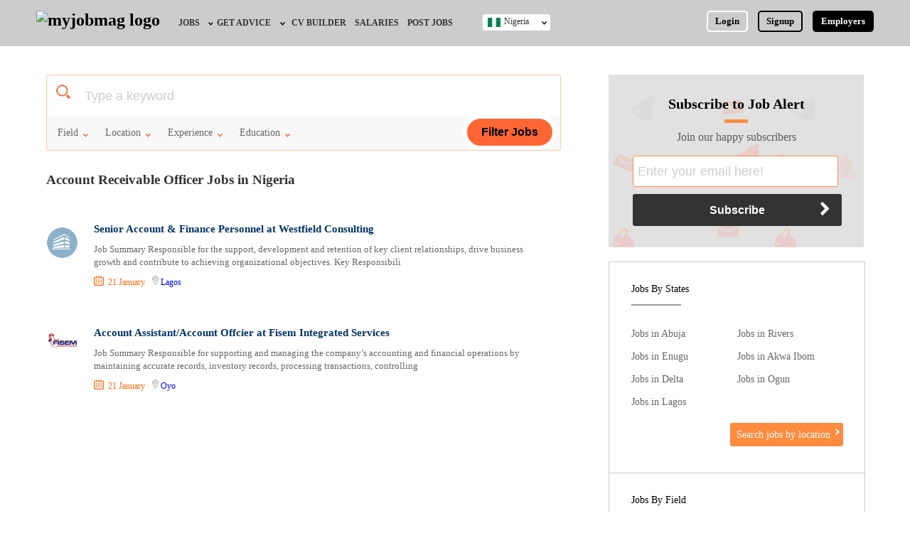

--- FILE ---
content_type: text/html; charset=UTF-8
request_url: https://www.myjobmag.com/jobs-by-title/account-receivable-officer
body_size: 14245
content:


<!doctype html>

<html>

<head>



<meta http-equiv="Content-Type" content="text/html; charset=utf-8" />
<meta http-equiv="Content-Language" Content="en" />
<base href="https://www.myjobmag.com/" />
<title>Account Receivable Officer Jobs in Nigeria January 2026 | MyJobMag</title>

<meta name="description" content="Latest Account Receivable Officer jobs in Nigeria on MyJobMag. Discover over 18 Account Receivable Officer vacancies today and get hired. Apply now." />

<link rel="canonical" href="https://www.myjobmag.com/jobs-by-title/account-receivable-officer" />
<link rel="next" href="https://www.myjobmag.com/jobs-by-title/account-receivable-officer/2" />
<meta name="robots" content="index, follow">
<meta name="revisit-after" content="1" />
<meta name="refresh time" content="1" />
<meta name="copyright" content="myjobmag.com" />
<meta name="author" content="MyJobMag" />
<meta name="language" content="English" />
<meta name="revisit-after" content="1" />
<meta property="og:title" content="Account Receivable Officer Jobs in Nigeria January 2026 | MyJobMag" />
<meta property="og:type" content="website" />
<meta property="og:url" content="https://www.myjobmag.com/jobs-by-title/account-receivable-officer" />
<meta property="og:image" content="https://www.myjobmag.com/images/myjobmag.png" />
<meta property="og:site_name" content="My Job Mag" />
<meta property="og:description" content="Latest Account Receivable Officer jobs in Nigeria on MyJobMag. Discover over 18 Account Receivable Officer vacancies today and get hired. Apply now." />
<meta name="viewport" content="width=device-width, initial-scale=1"/>
<link rel="shortcut icon" type="image/x-icon" href="/favicon.ico" />
<link href="/css/myjobmag.1768865336.css" rel="stylesheet" type="text/css">

<link href="/css/responsive.1742152665.css" rel="stylesheet" type="text/css">

<script async src="https://pagead2.googlesyndication.com/pagead/js/adsbygoogle.js?client=ca-pub-0011597892009729"
     crossorigin="anonymous"></script>


<!-- Global site tag (gtag.js) - Google Analytics  -->


<script rel="preconnect" async src="https://www.googletagmanager.com/gtag/js?id=G-SMD4ZL13FW"></script>


<script>

  window.dataLayer = window.dataLayer || [];


  function gtag(){dataLayer.push(arguments);}



  gtag('js', new Date());


  gtag('config', 'G-SMD4ZL13FW');



</script>


</head>



<body>



<div class="header" id="dheader" >
<div class="content-wrap">
	
    
    
    <a id="d-site-logo" href="/" class="logo"><img width="126px" height="38px" src="/images/myjobmag-logo1.png?a" alt="myjobmag logo" /></a>
    
    
    <nav>
    <div id="menue-back-box" onclick="document.getElementById('check01').click()"></div>
     <input id="check01" type="checkbox" name="menu" class="menu-check" onclick="checkMenueBox(this)" />
    <label for="check01" id="menue-but-box">&nbsp;</label>
    	<ul id="nav-ul" class="site-menu">
        <li id="close-menue" onclick="closeMenueBox(this)">X</li>
        <li class="nav-li" id="employer-postjob-nav"><a href="/employers/" class="nav-a">Employers, Post a Job</a></li>
                	<li  class="nav-li "> 
    			<a  href="/" class="nav-a" id="jobs-nav">Jobs</a>
                                <ul id="jobs-by-nav">
                	                	<li id="jobs-by-field-nav"><a  href="/jobs-by-field">Jobs by Field</a></li>
					                	<li id="jobs-by-location-nav"><a  href="/jobs-location">Jobs by Location</a></li>
					                	<li id="jobs-by-education-nav"><a  href="/jobs-by-education">Jobs by Education</a></li>
					                	<li id="jobs-by-industry-nav"><a  href="/jobs-by-industry">Jobs by Industry</a></li>
					                	<li id="remote-jobs-nav"><a  href="/jobs-by-type/remote">Remote Jobs</a></li>
					                </ul>
                            </li>
                    	<li  class="nav-li "> 
    			<a target="_blank" href="/blog" class="nav-a" id="get-advice-nav">Get Advice</a>
                                <ul id="jobs-by-nav">
                	                	<li id="career-advice-nav"><a target="_blank" href="/blog">Career Advice</a></li>
					                	<li id="hr-recruiter-advice-nav"><a target="_blank" href="/blog/category/hr-advice">HR/Recruiter Advice</a></li>
					                	<li id="scholarships-nav"><a  href="https://www.scholarshipbob.com/">Scholarships</a></li>
					                	<li id="training-&-programs-nav"><a  href="/course">Training & Programs</a></li>
					                </ul>
                            </li>
                    	<li  class="nav-li "> 
    			<a  href="/cv" class="nav-a" id="cv-builder-nav">CV Builder</a>
                            </li>
                    	<li  class="nav-li "> 
    			<a target="_blank" href="https://www.mysalaryscale.com" class="nav-a" id="salaries-nav">Salaries</a>
                                <ul id="jobs-by-nav">
                	                	<li id="salary-research-nav"><a target="_blank" href="https://www.mysalaryscale.com">Salary Research</a></li>
					                	<li id="company-reviews-nav"><a  href="https://www.mysalaryscale.com/company-reviews">Company Reviews</a></li>
					                </ul>
                            </li>
                    	<li  class="nav-li "> 
    			<a  href="/employers/" class="nav-a" id="post-jobs-nav">Post Jobs</a>
                            </li>
                        
            <li id="post-a-job-navx" class="nav-li"><a href="/employers/" class="nav-a" >Post A Job / Recruit</a></li>
                
           <!---
            <li class="nav-li">
    			<a href="" class="nav-a" id="career-advice-nav">Career Advice</a>
                <ul>
                	<li><a href="">Career Tips</a></li>
                    <li><a href="">Career Videos</a></li>
                    <li><a href="" id="resources-nav">Resources</a></li>
                </ul>
            </li>
           
            
            
			<li class="nav-li">
    			<a href="" class="nav-a">Interns</a>
            </li>
			<li class="nav-li">
    			<a href="" style="border-right-style:none" class="nav-a">CV Builder</a>
            </li>
            --->
                        <li class="nav-li" id="login-nav" >
    			<a id="nav-login-id" href="/login" class="nav-a" style=" border:none">Login</a>
            </li>
            <li class="nav-li" id="signup-nav">
    			<a id="nav-signup-id" href="/signup" class="nav-a" style=" border:none">Signup</a>
            </li>
			           
            
        </ul>
    </nav>
   
       
    <ul id="login-signup-ul" class="nav-2" style="margin-right:0px">
    	<li ><a style=" border-color:#FFF" href="/login">Login</a></li>
        <li ><a id="nav-2-signup" href="/signup">Signup</a></li>
        <li id="ls-employers" style="padding-right:0px;"><a id="hd-emp-but" href="/employers/" title="Post a Job">Employers</a></li>
    </ul>
        
    
    <div class="switch-country">
    <input id="check02" type="checkbox" name="menu" class="country-menu-check"/>
    <label for="check02"  class="switch-country-a" style="background-image:url(/pictures/flag/865758178_nigerian-flag.jpg), url(../images/icons.png)">Nigeria</label>
    	<ul id="switch-country-ul">
                	<li><a href="https://www.myjobmagghana.com"  style="background-image:url(/pictures/flag/491801725_gh.jpg)">Ghana</a></li>
                    	<li><a href="https://www.myjobmag.co.ke"  style="background-image:url(/pictures/flag/435641681_kenya-flag.jpg)">Kenya</a></li>
                    	<li><a href="https://www.myjobmag.com"  style="background-image:url(/pictures/flag/865758178_nigerian-flag.jpg)">Nigeria</a></li>
                    	<li><a href="https://www.myjobmag.co.za"  style="background-image:url(/pictures/flag/419479899_south-africa-flag.jpg)">South Africa</a></li>
                    	<li><a href="https://www.myjobmag.co.uk"  style="background-image:url(/pictures/flag/d1b20344ccecd65a72978eca795a8f06.jpg)">UK</a></li>
                    	
        </ul>
    </div>
    
        
    <a href="javascript:;" class="mobile-search-icon" onclick="showSearchBox(1,this)">&nbsp;</a>
    </div>
</div>

<div class="mobile-nav">
<a href="/" id="mn-jobs">Jobs</a>
<a href="/blog" id="mn-advice">Career Advice</a>
<a href="/employers/" style=" border-right:none" id="mn-signup">Post Job</a>
</div>



<div id='search-box-wrap2'>



<div id="search" class="dsearch-class1" >
<div class="content-wrap">
<form class="search-form" action="/search/jobs" method="get">
 <label id="search-title">Search for Jobs</label>
	<div class="search-input-wrap">
   
   <div class="search-input-box">
   <!-- onKeyUp="suggestOptions(this,'new_jobs_positions;companies','title;company_name',this.value,50)" onBlur="hideSuggestionBox(this)" -->
	<input class="search-input" type="text"  id="search-key" autocomplete="off" placeholder="Company Name or Job Title" name="q"  /> 
       </div>
       <div class="search-input-box">
        <input style="color:#CCC" title="Location" id="search-location" class="search-input" type="text" value="Location" onclick="dropMultiSelect(this,this.nextSibling);" readonly="readonly"  /><div class="select-option-house"><div id="select-option-box"><label class="mag-b bp-bt-5" id="input-rap"><input name="location-sinput" autocomplete="off" onchange="selectOption3(this,this.parentNode.parentNode,'location')" type="radio" value="Abia" />Abia</label><label class="mag-b bp-bt-5" id="input-rap"><input name="location-sinput" autocomplete="off" onchange="selectOption3(this,this.parentNode.parentNode,'location')" type="radio" value="Abuja" />Abuja</label><label class="mag-b bp-bt-5" id="input-rap"><input name="location-sinput" autocomplete="off" onchange="selectOption3(this,this.parentNode.parentNode,'location')" type="radio" value="Adamawa" />Adamawa</label><label class="mag-b bp-bt-5" id="input-rap"><input name="location-sinput" autocomplete="off" onchange="selectOption3(this,this.parentNode.parentNode,'location')" type="radio" value="Akwa Ibom" />Akwa Ibom</label><label class="mag-b bp-bt-5" id="input-rap"><input name="location-sinput" autocomplete="off" onchange="selectOption3(this,this.parentNode.parentNode,'location')" type="radio" value="Anambra" />Anambra</label><label class="mag-b bp-bt-5" id="input-rap"><input name="location-sinput" autocomplete="off" onchange="selectOption3(this,this.parentNode.parentNode,'location')" type="radio" value="Bauchi" />Bauchi</label><label class="mag-b bp-bt-5" id="input-rap"><input name="location-sinput" autocomplete="off" onchange="selectOption3(this,this.parentNode.parentNode,'location')" type="radio" value="Bayelsa" />Bayelsa</label><label class="mag-b bp-bt-5" id="input-rap"><input name="location-sinput" autocomplete="off" onchange="selectOption3(this,this.parentNode.parentNode,'location')" type="radio" value="Benue" />Benue</label><label class="mag-b bp-bt-5" id="input-rap"><input name="location-sinput" autocomplete="off" onchange="selectOption3(this,this.parentNode.parentNode,'location')" type="radio" value="Borno" />Borno</label><label class="mag-b bp-bt-5" id="input-rap"><input name="location-sinput" autocomplete="off" onchange="selectOption3(this,this.parentNode.parentNode,'location')" type="radio" value="Cross River" />Cross River</label><label class="mag-b bp-bt-5" id="input-rap"><input name="location-sinput" autocomplete="off" onchange="selectOption3(this,this.parentNode.parentNode,'location')" type="radio" value="Delta" />Delta</label><label class="mag-b bp-bt-5" id="input-rap"><input name="location-sinput" autocomplete="off" onchange="selectOption3(this,this.parentNode.parentNode,'location')" type="radio" value="Ebonyi" />Ebonyi</label><label class="mag-b bp-bt-5" id="input-rap"><input name="location-sinput" autocomplete="off" onchange="selectOption3(this,this.parentNode.parentNode,'location')" type="radio" value="Edo" />Edo</label><label class="mag-b bp-bt-5" id="input-rap"><input name="location-sinput" autocomplete="off" onchange="selectOption3(this,this.parentNode.parentNode,'location')" type="radio" value="Ekiti" />Ekiti</label><label class="mag-b bp-bt-5" id="input-rap"><input name="location-sinput" autocomplete="off" onchange="selectOption3(this,this.parentNode.parentNode,'location')" type="radio" value="Enugu" />Enugu</label><label class="mag-b bp-bt-5" id="input-rap"><input name="location-sinput" autocomplete="off" onchange="selectOption3(this,this.parentNode.parentNode,'location')" type="radio" value="Gombe" />Gombe</label><label class="mag-b bp-bt-5" id="input-rap"><input name="location-sinput" autocomplete="off" onchange="selectOption3(this,this.parentNode.parentNode,'location')" type="radio" value="Imo" />Imo</label><label class="mag-b bp-bt-5" id="input-rap"><input name="location-sinput" autocomplete="off" onchange="selectOption3(this,this.parentNode.parentNode,'location')" type="radio" value="Jigawa" />Jigawa</label><label class="mag-b bp-bt-5" id="input-rap"><input name="location-sinput" autocomplete="off" onchange="selectOption3(this,this.parentNode.parentNode,'location')" type="radio" value="Kaduna" />Kaduna</label><label class="mag-b bp-bt-5" id="input-rap"><input name="location-sinput" autocomplete="off" onchange="selectOption3(this,this.parentNode.parentNode,'location')" type="radio" value="Kano" />Kano</label><label class="mag-b bp-bt-5" id="input-rap"><input name="location-sinput" autocomplete="off" onchange="selectOption3(this,this.parentNode.parentNode,'location')" type="radio" value="Katsina" />Katsina</label><label class="mag-b bp-bt-5" id="input-rap"><input name="location-sinput" autocomplete="off" onchange="selectOption3(this,this.parentNode.parentNode,'location')" type="radio" value="Kebbi" />Kebbi</label><label class="mag-b bp-bt-5" id="input-rap"><input name="location-sinput" autocomplete="off" onchange="selectOption3(this,this.parentNode.parentNode,'location')" type="radio" value="Kogi" />Kogi</label><label class="mag-b bp-bt-5" id="input-rap"><input name="location-sinput" autocomplete="off" onchange="selectOption3(this,this.parentNode.parentNode,'location')" type="radio" value="Kwara" />Kwara</label><label class="mag-b bp-bt-5" id="input-rap"><input name="location-sinput" autocomplete="off" onchange="selectOption3(this,this.parentNode.parentNode,'location')" type="radio" value="Lagos" />Lagos</label><label class="mag-b bp-bt-5" id="input-rap"><input name="location-sinput" autocomplete="off" onchange="selectOption3(this,this.parentNode.parentNode,'location')" type="radio" value="Nasarawa" />Nasarawa</label><label class="mag-b bp-bt-5" id="input-rap"><input name="location-sinput" autocomplete="off" onchange="selectOption3(this,this.parentNode.parentNode,'location')" type="radio" value="Niger" />Niger</label><label class="mag-b bp-bt-5" id="input-rap"><input name="location-sinput" autocomplete="off" onchange="selectOption3(this,this.parentNode.parentNode,'location')" type="radio" value="Ogun" />Ogun</label><label class="mag-b bp-bt-5" id="input-rap"><input name="location-sinput" autocomplete="off" onchange="selectOption3(this,this.parentNode.parentNode,'location')" type="radio" value="Ondo" />Ondo</label><label class="mag-b bp-bt-5" id="input-rap"><input name="location-sinput" autocomplete="off" onchange="selectOption3(this,this.parentNode.parentNode,'location')" type="radio" value="Osun" />Osun</label><label class="mag-b bp-bt-5" id="input-rap"><input name="location-sinput" autocomplete="off" onchange="selectOption3(this,this.parentNode.parentNode,'location')" type="radio" value="Other" />Other</label><label class="mag-b bp-bt-5" id="input-rap"><input name="location-sinput" autocomplete="off" onchange="selectOption3(this,this.parentNode.parentNode,'location')" type="radio" value="Oyo" />Oyo</label><label class="mag-b bp-bt-5" id="input-rap"><input name="location-sinput" autocomplete="off" onchange="selectOption3(this,this.parentNode.parentNode,'location')" type="radio" value="Plateau" />Plateau</label><label class="mag-b bp-bt-5" id="input-rap"><input name="location-sinput" autocomplete="off" onchange="selectOption3(this,this.parentNode.parentNode,'location')" type="radio" value="Rivers" />Rivers</label><label class="mag-b bp-bt-5" id="input-rap"><input name="location-sinput" autocomplete="off" onchange="selectOption3(this,this.parentNode.parentNode,'location')" type="radio" value="Sokoto" />Sokoto</label><label class="mag-b bp-bt-5" id="input-rap"><input name="location-sinput" autocomplete="off" onchange="selectOption3(this,this.parentNode.parentNode,'location')" type="radio" value="Taraba" />Taraba</label><label class="mag-b bp-bt-5" id="input-rap"><input name="location-sinput" autocomplete="off" onchange="selectOption3(this,this.parentNode.parentNode,'location')" type="radio" value="Yobe" />Yobe</label><label class="mag-b bp-bt-5" id="input-rap"><input name="location-sinput" autocomplete="off" onchange="selectOption3(this,this.parentNode.parentNode,'location')" type="radio" value="Zamfara" />Zamfara</label></div></div>    
    </div>
    
    <div id="advance-fields">
<div class="search-input-box">
<input style="color:#CCC" title="Field" id="search-field" class="search-input" type="text" value="Field" onclick="dropMultiSelect(this,this.nextSibling);" readonly="readonly"  /><div class="select-option-house"><div id="select-option-box"><label class="mag-b bp-bt-5" id="input-rap"><input autocomplete="off" onchange="selectOption3(this,this.parentNode.parentNode,'field')" type="radio" name="field-sinput" value="Administration / Secretarial" />Administration / Secretarial</label><label class="mag-b bp-bt-5" id="input-rap"><input autocomplete="off" onchange="selectOption3(this,this.parentNode.parentNode,'field')" type="radio" name="field-sinput" value="Agriculture / Agro-Allied" />Agriculture / Agro-Allied</label><label class="mag-b bp-bt-5" id="input-rap"><input autocomplete="off" onchange="selectOption3(this,this.parentNode.parentNode,'field')" type="radio" name="field-sinput" value="Art / Crafts / Languages" />Art / Crafts / Languages</label><label class="mag-b bp-bt-5" id="input-rap"><input autocomplete="off" onchange="selectOption3(this,this.parentNode.parentNode,'field')" type="radio" name="field-sinput" value="Aviation / Airline" />Aviation / Airline</label><label class="mag-b bp-bt-5" id="input-rap"><input autocomplete="off" onchange="selectOption3(this,this.parentNode.parentNode,'field')" type="radio" name="field-sinput" value="Banking" />Banking</label><label class="mag-b bp-bt-5" id="input-rap"><input autocomplete="off" onchange="selectOption3(this,this.parentNode.parentNode,'field')" type="radio" name="field-sinput" value="Building and Construction" />Building and Construction</label><label class="mag-b bp-bt-5" id="input-rap"><input autocomplete="off" onchange="selectOption3(this,this.parentNode.parentNode,'field')" type="radio" name="field-sinput" value="Bursary and Scholarships" />Bursary and Scholarships</label><label class="mag-b bp-bt-5" id="input-rap"><input autocomplete="off" onchange="selectOption3(this,this.parentNode.parentNode,'field')" type="radio" name="field-sinput" value="Catering / Confectionery" />Catering / Confectionery</label><label class="mag-b bp-bt-5" id="input-rap"><input autocomplete="off" onchange="selectOption3(this,this.parentNode.parentNode,'field')" type="radio" name="field-sinput" value="Consultancy" />Consultancy</label><label class="mag-b bp-bt-5" id="input-rap"><input autocomplete="off" onchange="selectOption3(this,this.parentNode.parentNode,'field')" type="radio" name="field-sinput" value="Customer Care" />Customer Care</label><label class="mag-b bp-bt-5" id="input-rap"><input autocomplete="off" onchange="selectOption3(this,this.parentNode.parentNode,'field')" type="radio" name="field-sinput" value="Data, Business Analysis and AI" />Data, Business Analysis and AI</label><label class="mag-b bp-bt-5" id="input-rap"><input autocomplete="off" onchange="selectOption3(this,this.parentNode.parentNode,'field')" type="radio" name="field-sinput" value="Driving" />Driving</label><label class="mag-b bp-bt-5" id="input-rap"><input autocomplete="off" onchange="selectOption3(this,this.parentNode.parentNode,'field')" type="radio" name="field-sinput" value="Education / Teaching" />Education / Teaching</label><label class="mag-b bp-bt-5" id="input-rap"><input autocomplete="off" onchange="selectOption3(this,this.parentNode.parentNode,'field')" type="radio" name="field-sinput" value="Engineering / Technical" />Engineering / Technical</label><label class="mag-b bp-bt-5" id="input-rap"><input autocomplete="off" onchange="selectOption3(this,this.parentNode.parentNode,'field')" type="radio" name="field-sinput" value="Expatriate" />Expatriate</label><label class="mag-b bp-bt-5" id="input-rap"><input autocomplete="off" onchange="selectOption3(this,this.parentNode.parentNode,'field')" type="radio" name="field-sinput" value="Finance / Accounting / Audit" />Finance / Accounting / Audit</label><label class="mag-b bp-bt-5" id="input-rap"><input autocomplete="off" onchange="selectOption3(this,this.parentNode.parentNode,'field')" type="radio" name="field-sinput" value="General" />General</label><label class="mag-b bp-bt-5" id="input-rap"><input autocomplete="off" onchange="selectOption3(this,this.parentNode.parentNode,'field')" type="radio" name="field-sinput" value="Graduate Jobs" />Graduate Jobs</label><label class="mag-b bp-bt-5" id="input-rap"><input autocomplete="off" onchange="selectOption3(this,this.parentNode.parentNode,'field')" type="radio" name="field-sinput" value="Hospitality / Hotel / Restaurant" />Hospitality / Hotel / Restaurant</label><label class="mag-b bp-bt-5" id="input-rap"><input autocomplete="off" onchange="selectOption3(this,this.parentNode.parentNode,'field')" type="radio" name="field-sinput" value="Human Resources / HR" />Human Resources / HR</label><label class="mag-b bp-bt-5" id="input-rap"><input autocomplete="off" onchange="selectOption3(this,this.parentNode.parentNode,'field')" type="radio" name="field-sinput" value="ICT / Computer" />ICT / Computer</label><label class="mag-b bp-bt-5" id="input-rap"><input autocomplete="off" onchange="selectOption3(this,this.parentNode.parentNode,'field')" type="radio" name="field-sinput" value="Insurance" />Insurance</label><label class="mag-b bp-bt-5" id="input-rap"><input autocomplete="off" onchange="selectOption3(this,this.parentNode.parentNode,'field')" type="radio" name="field-sinput" value="Internships / Volunteering" />Internships / Volunteering</label><label class="mag-b bp-bt-5" id="input-rap"><input autocomplete="off" onchange="selectOption3(this,this.parentNode.parentNode,'field')" type="radio" name="field-sinput" value="Janitorial Services" />Janitorial Services</label><label class="mag-b bp-bt-5" id="input-rap"><input autocomplete="off" onchange="selectOption3(this,this.parentNode.parentNode,'field')" type="radio" name="field-sinput" value="Law / Legal" />Law / Legal</label><label class="mag-b bp-bt-5" id="input-rap"><input autocomplete="off" onchange="selectOption3(this,this.parentNode.parentNode,'field')" type="radio" name="field-sinput" value="Logistics" />Logistics</label><label class="mag-b bp-bt-5" id="input-rap"><input autocomplete="off" onchange="selectOption3(this,this.parentNode.parentNode,'field')" type="radio" name="field-sinput" value="Manufacturing" />Manufacturing</label><label class="mag-b bp-bt-5" id="input-rap"><input autocomplete="off" onchange="selectOption3(this,this.parentNode.parentNode,'field')" type="radio" name="field-sinput" value="Maritime" />Maritime</label><label class="mag-b bp-bt-5" id="input-rap"><input autocomplete="off" onchange="selectOption3(this,this.parentNode.parentNode,'field')" type="radio" name="field-sinput" value="Media / Advertising / Branding" />Media / Advertising / Branding</label><label class="mag-b bp-bt-5" id="input-rap"><input autocomplete="off" onchange="selectOption3(this,this.parentNode.parentNode,'field')" type="radio" name="field-sinput" value="Medical / Healthcare" />Medical / Healthcare</label><label class="mag-b bp-bt-5" id="input-rap"><input autocomplete="off" onchange="selectOption3(this,this.parentNode.parentNode,'field')" type="radio" name="field-sinput" value="NGO/Non-Profit" />NGO/Non-Profit</label><label class="mag-b bp-bt-5" id="input-rap"><input autocomplete="off" onchange="selectOption3(this,this.parentNode.parentNode,'field')" type="radio" name="field-sinput" value="Oil and Gas / Energy" />Oil and Gas / Energy</label><label class="mag-b bp-bt-5" id="input-rap"><input autocomplete="off" onchange="selectOption3(this,this.parentNode.parentNode,'field')" type="radio" name="field-sinput" value="Pharmaceutical" />Pharmaceutical</label><label class="mag-b bp-bt-5" id="input-rap"><input autocomplete="off" onchange="selectOption3(this,this.parentNode.parentNode,'field')" type="radio" name="field-sinput" value="Procurement / Store-keeping / Supply Chain" />Procurement / Store-keeping / Supply Chain</label><label class="mag-b bp-bt-5" id="input-rap"><input autocomplete="off" onchange="selectOption3(this,this.parentNode.parentNode,'field')" type="radio" name="field-sinput" value="Product Management" />Product Management</label><label class="mag-b bp-bt-5" id="input-rap"><input autocomplete="off" onchange="selectOption3(this,this.parentNode.parentNode,'field')" type="radio" name="field-sinput" value="Project Management" />Project Management</label><label class="mag-b bp-bt-5" id="input-rap"><input autocomplete="off" onchange="selectOption3(this,this.parentNode.parentNode,'field')" type="radio" name="field-sinput" value="Real Estate" />Real Estate</label><label class="mag-b bp-bt-5" id="input-rap"><input autocomplete="off" onchange="selectOption3(this,this.parentNode.parentNode,'field')" type="radio" name="field-sinput" value="Research" />Research</label><label class="mag-b bp-bt-5" id="input-rap"><input autocomplete="off" onchange="selectOption3(this,this.parentNode.parentNode,'field')" type="radio" name="field-sinput" value="RFP / RFQ / EOI" />RFP / RFQ / EOI</label><label class="mag-b bp-bt-5" id="input-rap"><input autocomplete="off" onchange="selectOption3(this,this.parentNode.parentNode,'field')" type="radio" name="field-sinput" value="Safety and Environment / HSE" />Safety and Environment / HSE</label><label class="mag-b bp-bt-5" id="input-rap"><input autocomplete="off" onchange="selectOption3(this,this.parentNode.parentNode,'field')" type="radio" name="field-sinput" value="Sales / Marketing / Retail / Business Development" />Sales / Marketing / Retail / Business Development</label><label class="mag-b bp-bt-5" id="input-rap"><input autocomplete="off" onchange="selectOption3(this,this.parentNode.parentNode,'field')" type="radio" name="field-sinput" value="Science" />Science</label><label class="mag-b bp-bt-5" id="input-rap"><input autocomplete="off" onchange="selectOption3(this,this.parentNode.parentNode,'field')" type="radio" name="field-sinput" value="Security / Intelligence" />Security / Intelligence</label><label class="mag-b bp-bt-5" id="input-rap"><input autocomplete="off" onchange="selectOption3(this,this.parentNode.parentNode,'field')" type="radio" name="field-sinput" value="Travels &amp; Tours" />Travels &amp; Tours</label></div></div></div>


<div class="search-input-box">
<input style="color:#CCC" title="Education" id="search-education" class="search-input" type="text" value="Education" onclick="dropMultiSelect(this,this.nextSibling);" readonly="readonly"  /><div class="select-option-house"><div id="select-option-box"><label class="mag-b bp-bt-5" id="input-rap"><input autocomplete="off" onchange="selectOption3(this,this.parentNode.parentNode,'education')" type="radio" name="edu-sinput" value="BA/BSc/HND" />BA/BSc/HND</label><label class="mag-b bp-bt-5" id="input-rap"><input autocomplete="off" onchange="selectOption3(this,this.parentNode.parentNode,'education')" type="radio" name="edu-sinput" value="First School Leaving Certificate" />First School Leaving Certificate</label><label class="mag-b bp-bt-5" id="input-rap"><input autocomplete="off" onchange="selectOption3(this,this.parentNode.parentNode,'education')" type="radio" name="edu-sinput" value="MBA/MSc/MA" />MBA/MSc/MA</label><label class="mag-b bp-bt-5" id="input-rap"><input autocomplete="off" onchange="selectOption3(this,this.parentNode.parentNode,'education')" type="radio" name="edu-sinput" value="NCE" />NCE</label><label class="mag-b bp-bt-5" id="input-rap"><input autocomplete="off" onchange="selectOption3(this,this.parentNode.parentNode,'education')" type="radio" name="edu-sinput" value="OND" />OND</label><label class="mag-b bp-bt-5" id="input-rap"><input autocomplete="off" onchange="selectOption3(this,this.parentNode.parentNode,'education')" type="radio" name="edu-sinput" value="Others" />Others</label><label class="mag-b bp-bt-5" id="input-rap"><input autocomplete="off" onchange="selectOption3(this,this.parentNode.parentNode,'education')" type="radio" name="edu-sinput" value="PhD/Fellowship" />PhD/Fellowship</label><label class="mag-b bp-bt-5" id="input-rap"><input autocomplete="off" onchange="selectOption3(this,this.parentNode.parentNode,'education')" type="radio" name="edu-sinput" value="Secondary School (SSCE)" />Secondary School (SSCE)</label><label class="mag-b bp-bt-5" id="input-rap"><input autocomplete="off" onchange="selectOption3(this,this.parentNode.parentNode,'education')" type="radio" name="edu-sinput" value="Vocational" />Vocational</label></div></div></div>



   
        <div id="close-advance" onClick="closeAdvanceSearch(this)">Close</div>
    </div>
    </div>
      <input type="submit" class="search-but" value="Search Job" id="search-but" />
      <div onClick="showAdvanceSearch(this)" id="advance-search-but" class="advance-search-but">Detailed Search</div>
</form>
</div>
</div>

</div>

<section id="jobs-cat-sec">


<div class="content-wrap2">    


<div id="cat-left-sec" class="left-section">


    <div class="mag-b" id="cat-search-hold-box" style="">


    

<form method="get" class="smart-search bm-t-40" onSubmit="" id="job-search-form-2" action="/search/jobs">
	<div class="smart-search-input">
    <div id="selected-keyz"></div>
    <!-- onKeyUp="suggestOptions(this,'new_jobs_positions;companies','title;company_name',this.value,50)" onBlur="hideSuggestionBox(this)" autocomplete="off" -->
        <label class="fl-l bw-auto"><input id="s-keyword-input" value="" class="sm-s-input" placeholder="Type a keyword"  /></label>
	</div>

    	<ul class="smart-search-fields">
        	<li id="ss-f-field" tabindex="0"><div class="ss-f-but">Field</div>
            <ul>
                        <li onClick="selectSearchField(this,'field','Administration / Secretarial')">Administration / Secretarial</li>
			            <li onClick="selectSearchField(this,'field','Agriculture / Agro-Allied')">Agriculture / Agro-Allied</li>
			            <li onClick="selectSearchField(this,'field','Art / Crafts / Languages')">Art / Crafts / Languages</li>
			            <li onClick="selectSearchField(this,'field','Aviation / Airline')">Aviation / Airline</li>
			            <li onClick="selectSearchField(this,'field','Banking')">Banking</li>
			            <li onClick="selectSearchField(this,'field','Building and Construction')">Building and Construction</li>
			            <li onClick="selectSearchField(this,'field','Bursary and Scholarships')">Bursary and Scholarships</li>
			            <li onClick="selectSearchField(this,'field','Catering / Confectionery')">Catering / Confectionery</li>
			            <li onClick="selectSearchField(this,'field','Consultancy')">Consultancy</li>
			            <li onClick="selectSearchField(this,'field','Customer Care')">Customer Care</li>
			            <li onClick="selectSearchField(this,'field','Data, Business Analysis and AI')">Data, Business Analysis and AI</li>
			            <li onClick="selectSearchField(this,'field','Driving')">Driving</li>
			            <li onClick="selectSearchField(this,'field','Education / Teaching')">Education / Teaching</li>
			            <li onClick="selectSearchField(this,'field','Engineering / Technical')">Engineering / Technical</li>
			            <li onClick="selectSearchField(this,'field','Expatriate')">Expatriate</li>
			            <li onClick="selectSearchField(this,'field','Finance / Accounting / Audit')">Finance / Accounting / Audit</li>
			            <li onClick="selectSearchField(this,'field','General')">General</li>
			            <li onClick="selectSearchField(this,'field','Graduate Jobs')">Graduate Jobs</li>
			            <li onClick="selectSearchField(this,'field','Hospitality / Hotel / Restaurant')">Hospitality / Hotel / Restaurant</li>
			            <li onClick="selectSearchField(this,'field','Human Resources / HR')">Human Resources / HR</li>
			            <li onClick="selectSearchField(this,'field','ICT / Computer')">ICT / Computer</li>
			            <li onClick="selectSearchField(this,'field','Insurance')">Insurance</li>
			            <li onClick="selectSearchField(this,'field','Internships / Volunteering')">Internships / Volunteering</li>
			            <li onClick="selectSearchField(this,'field','Janitorial Services')">Janitorial Services</li>
			            <li onClick="selectSearchField(this,'field','Law / Legal')">Law / Legal</li>
			            <li onClick="selectSearchField(this,'field','Logistics')">Logistics</li>
			            <li onClick="selectSearchField(this,'field','Manufacturing')">Manufacturing</li>
			            <li onClick="selectSearchField(this,'field','Maritime')">Maritime</li>
			            <li onClick="selectSearchField(this,'field','Media / Advertising / Branding')">Media / Advertising / Branding</li>
			            <li onClick="selectSearchField(this,'field','Medical / Healthcare')">Medical / Healthcare</li>
			            <li onClick="selectSearchField(this,'field','NGO/Non-Profit')">NGO/Non-Profit</li>
			            <li onClick="selectSearchField(this,'field','Oil and Gas / Energy')">Oil and Gas / Energy</li>
			            <li onClick="selectSearchField(this,'field','Pharmaceutical')">Pharmaceutical</li>
			            <li onClick="selectSearchField(this,'field','Procurement / Store-keeping / Supply Chain')">Procurement / Store-keeping / Supply Chain</li>
			            <li onClick="selectSearchField(this,'field','Product Management')">Product Management</li>
			            <li onClick="selectSearchField(this,'field','Project Management')">Project Management</li>
			            <li onClick="selectSearchField(this,'field','Real Estate')">Real Estate</li>
			            <li onClick="selectSearchField(this,'field','Research')">Research</li>
			            <li onClick="selectSearchField(this,'field','RFP / RFQ / EOI')">RFP / RFQ / EOI</li>
			            <li onClick="selectSearchField(this,'field','Safety and Environment / HSE')">Safety and Environment / HSE</li>
			            <li onClick="selectSearchField(this,'field','Sales / Marketing / Retail / Business Development')">Sales / Marketing / Retail / Business Development</li>
			            <li onClick="selectSearchField(this,'field','Science')">Science</li>
			            <li onClick="selectSearchField(this,'field','Security / Intelligence')">Security / Intelligence</li>
			            <li onClick="selectSearchField(this,'field','Travels &amp; Tours')">Travels &amp; Tours</li>
			            </ul>
            </li>
          
            <li id="ss-f-location" tabindex="0"><div class="ss-f-but">Location</div>
            	<ul>
                	            	<li onClick="selectSearchField(this,'location','Abia')">Abia</li>
			            	<li onClick="selectSearchField(this,'location','Abuja')">Abuja</li>
			            	<li onClick="selectSearchField(this,'location','Adamawa')">Adamawa</li>
			            	<li onClick="selectSearchField(this,'location','Akwa Ibom')">Akwa Ibom</li>
			            	<li onClick="selectSearchField(this,'location','Anambra')">Anambra</li>
			            	<li onClick="selectSearchField(this,'location','Bauchi')">Bauchi</li>
			            	<li onClick="selectSearchField(this,'location','Bayelsa')">Bayelsa</li>
			            	<li onClick="selectSearchField(this,'location','Benue')">Benue</li>
			            	<li onClick="selectSearchField(this,'location','Borno')">Borno</li>
			            	<li onClick="selectSearchField(this,'location','Cross River')">Cross River</li>
			            	<li onClick="selectSearchField(this,'location','Delta')">Delta</li>
			            	<li onClick="selectSearchField(this,'location','Ebonyi')">Ebonyi</li>
			            	<li onClick="selectSearchField(this,'location','Edo')">Edo</li>
			            	<li onClick="selectSearchField(this,'location','Ekiti')">Ekiti</li>
			            	<li onClick="selectSearchField(this,'location','Enugu')">Enugu</li>
			            	<li onClick="selectSearchField(this,'location','Gombe')">Gombe</li>
			            	<li onClick="selectSearchField(this,'location','Imo')">Imo</li>
			            	<li onClick="selectSearchField(this,'location','Jigawa')">Jigawa</li>
			            	<li onClick="selectSearchField(this,'location','Kaduna')">Kaduna</li>
			            	<li onClick="selectSearchField(this,'location','Kano')">Kano</li>
			            	<li onClick="selectSearchField(this,'location','Katsina')">Katsina</li>
			            	<li onClick="selectSearchField(this,'location','Kebbi')">Kebbi</li>
			            	<li onClick="selectSearchField(this,'location','Kogi')">Kogi</li>
			            	<li onClick="selectSearchField(this,'location','Kwara')">Kwara</li>
			            	<li onClick="selectSearchField(this,'location','Lagos')">Lagos</li>
			            	<li onClick="selectSearchField(this,'location','Nasarawa')">Nasarawa</li>
			            	<li onClick="selectSearchField(this,'location','Niger')">Niger</li>
			            	<li onClick="selectSearchField(this,'location','Ogun')">Ogun</li>
			            	<li onClick="selectSearchField(this,'location','Ondo')">Ondo</li>
			            	<li onClick="selectSearchField(this,'location','Osun')">Osun</li>
			            	<li onClick="selectSearchField(this,'location','Other')">Other</li>
			            	<li onClick="selectSearchField(this,'location','Oyo')">Oyo</li>
			            	<li onClick="selectSearchField(this,'location','Plateau')">Plateau</li>
			            	<li onClick="selectSearchField(this,'location','Rivers')">Rivers</li>
			            	<li onClick="selectSearchField(this,'location','Sokoto')">Sokoto</li>
			            	<li onClick="selectSearchField(this,'location','Taraba')">Taraba</li>
			            	<li onClick="selectSearchField(this,'location','Yobe')">Yobe</li>
			            	<li onClick="selectSearchField(this,'location','Zamfara')">Zamfara</li>
			                </ul>
            </li>
            <li id="ss-f-experience" tabindex="0"><div class="ss-f-but">Experience</div>
            	<ul>
                	            	<li onClick="selectSearchField(this,'experience','None')">None</li>
			            	<li onClick="selectSearchField(this,'experience','1 - 4')">1 - 4</li>
			            	<li onClick="selectSearchField(this,'experience','5 - 10')">5 - 10</li>
			            	<li onClick="selectSearchField(this,'experience','11 - 35')">11 - 35</li>
			                </ul>
            </li>
            <li id="ss-f-education" tabindex="0"><div class="ss-f-but">Education</div>
            <ul>
            	            	<li onClick="selectSearchField(this,'education','BA/BSc/HND')">BA/BSc/HND</li>
			            	<li onClick="selectSearchField(this,'education','First School Leaving Certificate')">First School Leaving Certificate</li>
			            	<li onClick="selectSearchField(this,'education','MBA/MSc/MA')">MBA/MSc/MA</li>
			            	<li onClick="selectSearchField(this,'education','NCE')">NCE</li>
			            	<li onClick="selectSearchField(this,'education','OND')">OND</li>
			            	<li onClick="selectSearchField(this,'education','Others')">Others</li>
			            	<li onClick="selectSearchField(this,'education','PhD/Fellowship')">PhD/Fellowship</li>
			            	<li onClick="selectSearchField(this,'education','Secondary School (SSCE)')">Secondary School (SSCE)</li>
			            	<li onClick="selectSearchField(this,'education','Vocational')">Vocational</li>
			            </ul>
            </li>
        </ul>
    
    	<input type="button" onClick="organizeSearchData()" class="smart-search-but" value="Filter Jobs" />
    </form>   
    </div>


<div class="mag-b">

	<div class="mag-b bp-t-30 bp-b-20">

     

    <!--


         <div class="job-page-nav">


        <a href="/jobs-by-date/today" style="">Jobs today</a>

        <a href="/jobs-by-date/yesterday" style="">Jobs Yesterday</a>


        <a href="/jobs-by-field">Jobs by Field</a>



        <a href="/jobs-location" style="margin-right: 0px;">Jobs by Location</a>


    </div>


-->
                

    	<h1 class="cat-h1">Account Receivable Officer Jobs in Nigeria</h1>


                <!--



        <ul class="sort-job">



        	<li>Sort:</li>




            <li id="active-sort">relevance</li>




             <li><a href="">date</a></li>



        </ul>


        <div id="vacant-no" class="fl-r ts-12"><b>Found:</b>&nbsp; 18 vacancies </div>


       -->


    </div>


</div>









        	<ul class="job-list">

            			    <li class="job-list-li">



                	<ul>

                    
                    <li class="job-logo">
                    	<a  href="/jobs-at/westfield-consulting"  ><img src="/company_logo/86/default-company-logo.png" alt="Westfield Consulting logo" width="100%" height="auto" title="Westfield Consulting logo" /></a>


                    </li>

                    

                    <li class="job-info">
                	<ul>

                    <li class="mag-b">
                                        <h2><a href="/job/senior-account-finance-personnel-westfield-consulting">Senior Account & Finance Personnel at Westfield Consulting</a></h2>



                    </li>


                    <li class="job-desc">

                   Job Summary


	Responsible for the support, development and retention of key client relationships, drive business growth and contribute to achieving organizational objectives.


Key Responsibili
    </li>

                    <li class="job-item">

                    	<ul>


                        <li id="job-date">21 January                            
                            <span style="color:blue;padding-left:7px;">                                    <img src="/images/location.png" alt="location icon" height="13"  /> 
                                    <a style='color:blue;' href='/jobs-location/lagos'>Lagos</a>                               </span>
                        
                        </li>


                        </ul>

                    </li>

  </ul>


                    </li>



                    </ul>


                </li>


                 			    <li class="job-list-li">



                	<ul>

                    
                    <li class="job-logo">
                    	<a  href="/jobs-at/fisem-integrated-services"  ><img src="/company_logo/86/e05cf23c2242d4586cd14b76393a2678Fisem-logo-300x193.png" alt="Fisem Integrated Services logo" width="100%" height="auto" title="Fisem Integrated Services logo" /></a>


                    </li>

                    

                    <li class="job-info">
                	<ul>

                    <li class="mag-b">
                                        <h2><a href="/job/account-assistant-account-offcier-fisem-integrated-services">Account Assistant/Account Offcier at Fisem Integrated Services</a></h2>



                    </li>


                    <li class="job-desc">

                   Job Summary

Responsible for supporting and managing the company&rsquo;s accounting and financial operations by maintaining accurate records, inventory records, processing transactions, controlling 
    </li>

                    <li class="job-item">

                    	<ul>


                        <li id="job-date">21 January                            
                            <span style="color:blue;padding-left:7px;">                                    <img src="/images/location.png" alt="location icon" height="13"  /> 
                                    <a style='color:blue;' href='/jobs-location/oyo'>Oyo</a>                               </span>
                        
                        </li>


                        </ul>

                    </li>

  </ul>


                    </li>



                    </ul>


                </li>


                 


            <li class="job-list-li">



           <div  id="adbox">
<script async src="https://pagead2.googlesyndication.com/pagead/js/adsbygoogle.js?client=ca-pub-0011597892009729"
     crossorigin="anonymous"></script>
<!-- Responsive all sites - no matched -->
<ins class="adsbygoogle"
     style="display:block"
     data-ad-client="ca-pub-0011597892009729"
     data-ad-slot="6391150709"
     data-ad-format="auto"
     data-full-width-responsive="true"></ins>
<script>
     (adsbygoogle = window.adsbygoogle || []).push({});
</script>
</div>

          </li>    



              			    <li class="job-list-li">



                	<ul>

                    
                    <li class="job-logo">
                    	<a  href="/jobs-at/primebuild-allied-solutions-limited"  ><img src="/company_logo/86/default-company-logo.png" alt="Primebuild & Allied Solutions Limited logo" width="100%" height="auto" title="Primebuild & Allied Solutions Limited logo" /></a>


                    </li>

                    

                    <li class="job-info">
                	<ul>

                    <li class="mag-b">
                                        <h2><a href="/job/account-clerk-primebuild-allied-solutions-limited">Account Clerk at Primebuild & Allied Solutions Limited</a></h2>



                    </li>


                    <li class="job-desc">

                   Job Summary


	We are seeking a detail-oriented Account Clerk to support the company&rsquo;s accounting and financial record-keeping activities.
	The role involves handling sales records, invoicin
    </li>

                    <li class="job-item">

                    	<ul>


                        <li id="job-date">21 January                            
                            <span style="color:blue;padding-left:7px;">                                    <img src="/images/location.png" alt="location icon" height="13"  /> 
                                    <a style='color:blue;' href='/jobs-location/lagos'>Lagos</a>                               </span>
                        
                        </li>


                        </ul>

                    </li>

  </ul>


                    </li>



                    </ul>


                </li>


                 			    <li class="job-list-li">



                	<ul>

                    
                    <li class="job-logo">
                    	<a  href="/jobs-at/kinz-global-consult"  ><img src="/company_logo/86/82777kinz.png" alt="KINZ Global Consult logo" width="100%" height="auto" title="KINZ Global Consult logo" /></a>


                    </li>

                    

                    <li class="job-info">
                	<ul>

                    <li class="mag-b">
                                        <h2><a href="/job/account-officer-kinz-global-consult">Account Officer at KINZ Global Consult</a></h2>



                    </li>


                    <li class="job-desc">

                   Responsibilities


	Maintaining financial records.
	Handling accounts payable and receivable.
	Checking invoices.
	Resolving accounts to the general ledger.
	Contacting clients about transactio
    </li>

                    <li class="job-item">

                    	<ul>


                        <li id="job-date">21 January                            
                            <span style="color:blue;padding-left:7px;">                                    <img src="/images/location.png" alt="location icon" height="13"  /> 
                                    <a style='color:blue;' href='/jobs-location/lagos'>Lagos</a>                               </span>
                        
                        </li>


                        </ul>

                    </li>

  </ul>


                    </li>



                    </ul>


                </li>


                 			    <li class="job-list-li">



                	<ul>

                    
                    <li class="job-logo">
                    	<a  href="/jobs-at/hobark-international-limited-hil"  ><img src="/company_logo/86/19469hobark.jpg" alt="Hobark International Limited (HIL) logo" width="100%" height="auto" title="Hobark International Limited (HIL) logo" /></a>


                    </li>

                    

                    <li class="job-info">
                	<ul>

                    <li class="mag-b">
                                        <h2><a href="/job/key-account-executive-hobark-international-limited-hil-2">Key Account Executive at Hobark International Limited (HIL)</a></h2>



                    </li>


                    <li class="job-desc">

                   
	We are seeking a results-driven Key Account Executive to manage and grow strategic client relationships, drive new business opportunities, and ensure exceptional service delivery, particularly with
    </li>

                    <li class="job-item">

                    	<ul>


                        <li id="job-date">20 January                            
                            <span style="color:blue;padding-left:7px;">                                    <img src="/images/location.png" alt="location icon" height="13"  /> 
                                    <a style='color:blue;' href='/jobs-location/lagos'>Lagos</a>                               </span>
                        
                        </li>


                        </ul>

                    </li>

  </ul>


                    </li>



                    </ul>


                </li>


                 			    <li class="job-list-li">



                	<ul>

                    
                    <li class="job-logo">
                    	<a  href="/jobs-at/asphalt-unity-construction-limited"  ><img src="/company_logo/86/89869Asphalt Unity Construction Limited.jpg" alt="Asphalt Unity Construction Limited logo" width="100%" height="auto" title="Asphalt Unity Construction Limited logo" /></a>


                    </li>

                    

                    <li class="job-info">
                	<ul>

                    <li class="mag-b">
                                        <h2><a href="/job/account-officer-asphalt-unity-construction-limited-3">Account Officer at Asphalt Unity Construction Limited</a></h2>



                    </li>


                    <li class="job-desc">

                   A company based in Lagos State is seeking&nbsp;a reliable and detail-oriented Account Officer to join our team. The ideal candidate will have hands-on experience handling construction accounts, projec
    </li>

                    <li class="job-item">

                    	<ul>


                        <li id="job-date">20 January                            
                            <span style="color:blue;padding-left:7px;">                                    <img src="/images/location.png" alt="location icon" height="13"  /> 
                                    <a style='color:blue;' href='/jobs-location/lagos'>Lagos</a>                               </span>
                        
                        </li>


                        </ul>

                    </li>

  </ul>


                    </li>



                    </ul>


                </li>


                 


            <li class="job-list-li">



           <div  id="adbox">
<script async src="https://pagead2.googlesyndication.com/pagead/js/adsbygoogle.js?client=ca-pub-0011597892009729"
     crossorigin="anonymous"></script>
<!-- Responsive all sites - no matched -->
<ins class="adsbygoogle"
     style="display:block"
     data-ad-client="ca-pub-0011597892009729"
     data-ad-slot="6391150709"
     data-ad-format="auto"
     data-full-width-responsive="true"></ins>
<script>
     (adsbygoogle = window.adsbygoogle || []).push({});
</script>
</div>

          </li>    



              			    <li class="job-list-li">



                	<ul>

                    
                    <li class="job-logo">
                    	<a  href="/jobs-at/fort-knox-group"  ><img src="/company_logo/86/22435Fort Knox.png" alt="Fort Knox Group logo" width="100%" height="auto" title="Fort Knox Group logo" /></a>


                    </li>

                    

                    <li class="job-info">
                	<ul>

                    <li class="mag-b">
                                        <h2><a href="/job/account-officer-fort-knox-group-1">Account Officer at Fort Knox Group</a></h2>



                    </li>


                    <li class="job-desc">

                   Key Responsibilities


	Manage and grow a portfolio of existing clients while identifying new business opportunities.
	Build and maintain strong, long-term client relationships.
	Understand clien
    </li>

                    <li class="job-item">

                    	<ul>


                        <li id="job-date">20 January                            
                            <span style="color:blue;padding-left:7px;">                                    <img src="/images/location.png" alt="location icon" height="13"  /> 
                                    <a style='color:blue;' href='/jobs-location/lagos'>Lagos</a>                               </span>
                        
                        </li>


                        </ul>

                    </li>

  </ul>


                    </li>



                    </ul>


                </li>


                 			    <li class="job-list-li">



                	<ul>

                    
                    <li class="job-logo">
                    	<a  href="/jobs-at/j-six-group"  ><img src="/company_logo/86/1937J-Six Group.png" alt="J-Six Group logo" width="100%" height="auto" title="J-Six Group logo" /></a>


                    </li>

                    

                    <li class="job-info">
                	<ul>

                    <li class="mag-b">
                                        <h2><a href="/job/junior-account-officer-j-six-group-17">Junior Account Officer at J-Six Group</a></h2>



                    </li>


                    <li class="job-desc">

                   Requirements


	HND/B.Sc in Accounting, Business Administration or a similar field.
	1 year of experience in a finance or accounting department.
	Open to learning.
	Data analysis and reporting

    </li>

                    <li class="job-item">

                    	<ul>


                        <li id="job-date">19 January                            
                            <span style="color:blue;padding-left:7px;">                                    <img src="/images/location.png" alt="location icon" height="13"  /> 
                                    <a style='color:blue;' href='/jobs-location/lagos'>Lagos</a>                               </span>
                        
                        </li>


                        </ul>

                    </li>

  </ul>


                    </li>



                    </ul>


                </li>


                 			    <li class="job-list-li">



                	<ul>

                    
                    <li class="job-logo">
                    	<a  href="/jobs-at/honeywell"  ><img src="/company_logo/86/71307honeywell.png" alt="Honeywell logo" width="100%" height="auto" title="Honeywell logo" /></a>


                    </li>

                    

                    <li class="job-info">
                	<ul>

                    <li class="mag-b">
                                        <h2><a href="/job/sr-account-sales-manager-instrumentation-oil-gas-honeywell">Sr Account / Sales Manager - Instrumentation / Oil & Gas at Honeywell</a></h2>



                    </li>


                    <li class="job-desc">

                   Responsibilities

Key Responsibilities:

Sales Process


	Manages the day to day business and strategies: maintaining a balanced approach to superior customer service and strategic account plan
    </li>

                    <li class="job-item">

                    	<ul>


                        <li id="job-date">19 January                            
                            <span style="color:blue;padding-left:7px;">                                    <img src="/images/location.png" alt="location icon" height="13"  /> 
                                    <a style='color:blue;' href='/jobs-location/lagos'>Lagos</a>                               </span>
                        
                        </li>


                        </ul>

                    </li>

  </ul>


                    </li>



                    </ul>


                </li>


                 			    <li class="job-list-li">



                	<ul>

                    
                    <li class="job-logo">
                    	<a  href="/jobs-at/smart-partners"  ><img src="/company_logo/86/33466smart partners.png" alt="Smart Partners logo" width="100%" height="auto" title="Smart Partners logo" /></a>


                    </li>

                    

                    <li class="job-info">
                	<ul>

                    <li class="mag-b">
                                        <h2><a href="/job/account-and-client-service-officer-smart-partners">Account and Client Service Officer at Smart Partners</a></h2>



                    </li>


                    <li class="job-desc">

                   Job Summary


	The Accounts and Client Service Officer is responsible for providing end-to-end financial support and client-facing services to ensure accurate accounting records, effective billing 
    </li>

                    <li class="job-item">

                    	<ul>


                        <li id="job-date">19 January                            
                            <span style="color:blue;padding-left:7px;">                                    <img src="/images/location.png" alt="location icon" height="13"  /> 
                                    <a style='color:blue;' href='/jobs-location/lagos'>Lagos</a>                               </span>
                        
                        </li>


                        </ul>

                    </li>

  </ul>


                    </li>



                    </ul>


                </li>


                 


            <li class="job-list-li">



           <div  id="adbox">
<script async src="https://pagead2.googlesyndication.com/pagead/js/adsbygoogle.js?client=ca-pub-0011597892009729"
     crossorigin="anonymous"></script>
<!-- Responsive all sites - no matched -->
<ins class="adsbygoogle"
     style="display:block"
     data-ad-client="ca-pub-0011597892009729"
     data-ad-slot="6391150709"
     data-ad-format="auto"
     data-full-width-responsive="true"></ins>
<script>
     (adsbygoogle = window.adsbygoogle || []).push({});
</script>
</div>

          </li>    



              			    <li class="job-list-li">



                	<ul>

                    
                    <li class="job-logo">
                    	<a  href="/jobs-at/chez-resources-pharmaceutical-limited"  ><img src="/company_logo/86/93076Chez Pharmaceuticals.png" alt="Chez Resources Pharmaceutical Limited logo" width="100%" height="auto" title="Chez Resources Pharmaceutical Limited logo" /></a>


                    </li>

                    

                    <li class="job-info">
                	<ul>

                    <li class="mag-b">
                                        <h2><a href="/job/account-officer-chez-resources-pharmaceutical-limited-3">Account Officer at Chez Resources Pharmaceutical Limited</a></h2>



                    </li>


                    <li class="job-desc">

                   Requirements


	B.Sc. Degree / HND in Accounting, Business Administration, Banking &amp; Finance, Economics etc.
	With 2 years post-NYSC experience in Accounting.
	Resides in Fegge, Odoakpu, woli
    </li>

                    <li class="job-item">

                    	<ul>


                        <li id="job-date">19 January                            
                            <span style="color:blue;padding-left:7px;">                                    <img src="/images/location.png" alt="location icon" height="13"  /> 
                                    <a style='color:blue;' href='/jobs-location/anambra'>Anambra</a>                               </span>
                        
                        </li>


                        </ul>

                    </li>

  </ul>


                    </li>



                    </ul>


                </li>


                 			    <li class="job-list-li">



                	<ul>

                    
                    <li class="job-logo">
                    	<a  href="/jobs-at/st-ives-specialist-hospital"  ><img src="/company_logo/86/66257St. Ives Specialist Hospital.png" alt="St. Ives Specialist Hospital logo" width="100%" height="auto" title="St. Ives Specialist Hospital logo" /></a>


                    </li>

                    

                    <li class="job-info">
                	<ul>

                    <li class="mag-b">
                                        <h2><a href="/job/account-officer-st-ives-specialist-hospital-1">Account Officer at St. Ives Specialist Hospital</a></h2>



                    </li>


                    <li class="job-desc">

                   Job Description


	Reconciling invoices and identifying discrepancies
	Creating and updating expense reports
	Processing reimbursement forms
	Cash/ Cheque Receipting
	Banking activities
	Recor
    </li>

                    <li class="job-item">

                    	<ul>


                        <li id="job-date">17 January                            
                            <span style="color:blue;padding-left:7px;">                                    <img src="/images/location.png" alt="location icon" height="13"  /> 
                                    <a style='color:blue;' href='/jobs-location/lagos'>Lagos</a>                               </span>
                        
                        </li>


                        </ul>

                    </li>

  </ul>


                    </li>



                    </ul>


                </li>


                 			    <li class="job-list-li">



                	<ul>

                    
                    <li class="job-logo">
                    	<a  href="/jobs-at/natafamdaivid-consulting-nig-ltd"  ><img src="/company_logo/86/3690NatafamDavid.png" alt="Natafamdaivid Consulting Nig. Ltd logo" width="100%" height="auto" title="Natafamdaivid Consulting Nig. Ltd logo" /></a>


                    </li>

                    

                    <li class="job-info">
                	<ul>

                    <li class="mag-b">
                                        <h2><a href="/job/account-officer-natafamdaivid-consulting-nig-ltd-2">Account Officer at Natafamdaivid Consulting Nig. Ltd</a></h2>



                    </li>


                    <li class="job-desc">

                   Responsibilities


	Serve as the first point of contact for clients via phone, email, and in person.
	Respond to customer inquiries and complaints professionally and promptly.
	Schedule appointme
    </li>

                    <li class="job-item">

                    	<ul>


                        <li id="job-date">17 January                            
                            <span style="color:blue;padding-left:7px;">                                    <img src="/images/location.png" alt="location icon" height="13"  /> 
                                    <a style='color:blue;' href='/jobs-location/lagos'>Lagos</a>                               </span>
                        
                        </li>


                        </ul>

                    </li>

  </ul>


                    </li>



                    </ul>


                </li>


                 			    <li class="job-list-li">



                	<ul>

                    
                    <li class="job-logo">
                    	<a  href="/jobs-at/trexm-holdings"  ><img src="/company_logo/86/default-company-logo.png" alt="TREXM Holdings logo" width="100%" height="auto" title="TREXM Holdings logo" /></a>


                    </li>

                    

                    <li class="job-info">
                	<ul>

                    <li class="mag-b">
                                        <h2><a href="/job/account-officer-trexm-holdings">Account Officer at TREXM Holdings</a></h2>



                    </li>


                    <li class="job-desc">

                   Role Purpose

The Account Officer manages both payables and receivables processes to ensure financial integrity, compliance, and optimized cash flow. This role oversees vendor and customer accounts,
    </li>

                    <li class="job-item">

                    	<ul>


                        <li id="job-date">17 January                            
                            <span style="color:blue;padding-left:7px;">                                    <img src="/images/location.png" alt="location icon" height="13"  /> 
                                    <a style='color:blue;' href='/jobs-location/lagos'>Lagos</a>                               </span>
                        
                        </li>


                        </ul>

                    </li>

  </ul>


                    </li>



                    </ul>


                </li>


                 


            <li class="job-list-li">



           <div  id="adbox">
<script async src="https://pagead2.googlesyndication.com/pagead/js/adsbygoogle.js?client=ca-pub-0011597892009729"
     crossorigin="anonymous"></script>
<!-- Responsive all sites - no matched -->
<ins class="adsbygoogle"
     style="display:block"
     data-ad-client="ca-pub-0011597892009729"
     data-ad-slot="6391150709"
     data-ad-format="auto"
     data-full-width-responsive="true"></ins>
<script>
     (adsbygoogle = window.adsbygoogle || []).push({});
</script>
</div>

          </li>    



              			    <li class="job-list-li">



                	<ul>

                    
                    <li class="job-logo">
                    	<a  href="/jobs-at/trexm-holdings"  ><img src="/company_logo/86/default-company-logo.png" alt="TREXM Holdings logo" width="100%" height="auto" title="TREXM Holdings logo" /></a>


                    </li>

                    

                    <li class="job-info">
                	<ul>

                    <li class="mag-b">
                                        <h2><a href="/job/key-account-manager-oil-gas-south-trexm-holdings">Key Account Manager – Oil & Gas (South) at TREXM Holdings</a></h2>



                    </li>


                    <li class="job-desc">

                   Role Purpose

The Key Account Manager is responsible for leading and developing the Oil and Gas South sales and business development team while driving revenue growth through strategic client relati
    </li>

                    <li class="job-item">

                    	<ul>


                        <li id="job-date">17 January                            
                            <span style="color:blue;padding-left:7px;">                                    <img src="/images/location.png" alt="location icon" height="13"  /> 
                                    <a style='color:blue;' href='/jobs-location/lagos'>Lagos</a>                               </span>
                        
                        </li>


                        </ul>

                    </li>

  </ul>


                    </li>



                    </ul>


                </li>


                 			    <li class="job-list-li">



                	<ul>

                    
                    <li class="job-logo">
                    	<a  href="/jobs-at/trexm-holdings"  ><img src="/company_logo/86/default-company-logo.png" alt="TREXM Holdings logo" width="100%" height="auto" title="TREXM Holdings logo" /></a>


                    </li>

                    

                    <li class="job-info">
                	<ul>

                    <li class="mag-b">
                                        <h2><a href="/job/key-account-manager-non-oil-gas-trexm-holdings">Key Account Manager (Non-Oil & Gas) at TREXM Holdings</a></h2>



                    </li>


                    <li class="job-desc">

                   Role Purpose


	The Key Account Manager is responsible for selling company service offerings to our customers across the Non-Oil and Gas sectors (Manufacturing, Power, Mining, etc.). The Key Accoun
    </li>

                    <li class="job-item">

                    	<ul>


                        <li id="job-date">17 January                            
                            <span style="color:blue;padding-left:7px;">                                    <img src="/images/location.png" alt="location icon" height="13"  /> 
                                    <a style='color:blue;' href='/jobs-location/lagos'>Lagos</a>                               </span>
                        
                        </li>


                        </ul>

                    </li>

  </ul>


                    </li>



                    </ul>


                </li>


                 			    <li class="job-list-li">



                	<ul>

                    
                    <li class="job-logo">
                    	<a  href="/jobs-at/cig-motor-ltd"  ><img src="/company_logo/86/26437gac.png" alt="CIG Motor Ltd logo" width="100%" height="auto" title="CIG Motor Ltd logo" /></a>


                    </li>

                    

                    <li class="job-info">
                	<ul>

                    <li class="mag-b">
                                        <h2><a href="/job/b2b-key-account-supervisor-cig-motor-ltd">B2B Key Account Supervisor at CIG Motor Ltd</a></h2>



                    </li>


                    <li class="job-desc">

                   Job Summary:


	The B2B Key Account Supervisor is responsible for managing, growing, and retaining LagRide&rsquo;s corporate (B2B) client portfolio.
	The role focuses on relationships management, 
    </li>

                    <li class="job-item">

                    	<ul>


                        <li id="job-date">16 January                            
                            <span style="color:blue;padding-left:7px;">                                    <img src="/images/location.png" alt="location icon" height="13"  /> 
                                    <a style='color:blue;' href='/jobs-location/lagos'>Lagos</a>                               </span>
                        
                        </li>


                        </ul>

                    </li>

  </ul>


                    </li>



                    </ul>


                </li>


                 			    <li class="job-list-li">



                	<ul>

                    
                    <li class="job-logo">
                    	<a  href="/jobs-at/cloudplexo"  ><img src="/company_logo/86/83880CloudPlexo.jpg" alt="CloudPlexo logo" width="100%" height="auto" title="CloudPlexo logo" /></a>


                    </li>

                    

                    <li class="job-info">
                	<ul>

                    <li class="mag-b">
                                        <h2><a href="/job/account-manager-sales-cloudplexo">Account Manager (Sales) at CloudPlexo</a></h2>



                    </li>


                    <li class="job-desc">

                   We are seeking a dynamic Account (Sales) Manager to drive growth by managing and expanding relationships with key public sector clients. Responsibilities include developing strategic sales plans, iden
    </li>

                    <li class="job-item">

                    	<ul>


                        <li id="job-date">16 January                            
                            <span style="color:blue;padding-left:7px;">                                    <img src="/images/location.png" alt="location icon" height="13"  /> 
                                    <a style='color:blue;' href='/jobs-location/abuja'>Abuja</a>                               </span>
                        
                        </li>


                        </ul>

                    </li>

  </ul>


                    </li>



                    </ul>


                </li>


                 


            <li class="job-list-li">



           <div  id="adbox">
<script async src="https://pagead2.googlesyndication.com/pagead/js/adsbygoogle.js?client=ca-pub-0011597892009729"
     crossorigin="anonymous"></script>
<!-- Responsive all sites - no matched -->
<ins class="adsbygoogle"
     style="display:block"
     data-ad-client="ca-pub-0011597892009729"
     data-ad-slot="6391150709"
     data-ad-format="auto"
     data-full-width-responsive="true"></ins>
<script>
     (adsbygoogle = window.adsbygoogle || []).push({});
</script>
</div>

          </li>    



              


            </ul>



             <div class="mag-b bm-b-30" >



	<ul class='setPaginate'><li><a class='current_page'>1</a></li><li><a href='/jobs-by-title/account-receivable-officer/2'>2</a></li><li><a href='/jobs-by-title/account-receivable-officer/3'>3</a></li><li><a href='/jobs-by-title/account-receivable-officer/4'>4</a></li><li><a href='/jobs-by-title/account-receivable-officer/5'>5</a></li></ul>

</div>

               
         <a href="/" class="view-all-jobs bm-b-30">View All Jobs in Nigeria Today</a>
    


    

<div class="cat-subscribe">




<form class="subscribe-form-3" action="/subscribe" method="post"><label class="mag-b tc-b6 bold ts-14 bm-b-10">Subscribe to free job alert - <span class="ts-12 tc-b6 italiz" style="font-weight:normal">You can unsubscribe anytime</span></label><input onClick="activeSubscribe(this)" onKeyUp="showEmailHost(this)" class="subscribe-input-3"  autocomplete="off" type="email" name="subscribe_email_input" placeholder="Enter your email!" /><input type="text" name="first_name" autocomplete="off" id="subscribe-user-name" /><input type="checkbox" name="mail" id="subscribe-user-mail" autocomplete="off" value="yes" /><input  id="subscribe-but-4" type="submit" value="Subscribe" /><input type="hidden" name="subscribe_token" value="9fad38ddb7a3f5f8c3180eace18c08d9" /><div id="mail-host-house"><ul id="cat-subscribe" class="mail-hosts"><li onClick="choseEmailHost(this)">@gmail.com</li><li onClick="choseEmailHost(this)">@yahoo.com</li><li onClick="choseEmailHost(this)">@outlook.com
</li></ul></div></form>


</div>


    
    
    
    <div class="mag-b bm-b-10 center">          



<div  id="adbox">
<script async src="https://pagead2.googlesyndication.com/pagead/js/adsbygoogle.js?client=ca-pub-0011597892009729"
     crossorigin="anonymous"></script>
<!-- Responsive all sites - no matched -->
<ins class="adsbygoogle"
     style="display:block"
     data-ad-client="ca-pub-0011597892009729"
     data-ad-slot="6391150709"
     data-ad-format="auto"
     data-full-width-responsive="true"></ins>
<script>
     (adsbygoogle = window.adsbygoogle || []).push({});
</script>
</div>


</div>        


<div class="latest-job-box">

    <div id="cat-simillar-jh" class="simillar-job-head bm-b-30">Current Jobs</div>

    <ul class="latest-jobs mag-b">

    

    <li class="latest-jobs-li2"><a href="/job/account-executive-reconciliation-ringo-telecoms-limited">Account Executive - Reconciliation at Ringo Telecommunications Limited</a></li>



    

    <li class="latest-jobs-li2"><a href="/job/sales-funnel-manager-entry-level-biz-afric-solutions">Sales Funnel Manager (Entry Level) at Biz Afric Solutions</a></li>



    

    <li class="latest-jobs-li2"><a href="/job/real-estate-marketer-5">Real Estate Marketer at Adeyemi Tosin Homes and Consult</a></li>



    

    <li class="latest-jobs-li2"><a href="/job/financial-controller-energy-people">Financial Controller at Energy People</a></li>



    

    <li class="latest-jobs-li2"><a href="/job/social-media-manager-content-creator-josiah-fidel-consulting">Social Media Manager / Content Creator at Josiah Fidel Consulting</a></li>



    

    <li class="latest-jobs-li2"><a href="/job/field-sales-officer-south-west-zone-fisem-integrated-services">Field Sales Officer (South West Zone) at Fisem Integrated Services</a></li>



    

    <li class="latest-jobs-li2"><a href="/job/content-writer-tiyow-label">Content Writer at Tiyow Label</a></li>



    

    <li class="latest-jobs-li2"><a href="/job/customer-service-support-skynet-worldwide-express">Customer Service Support at SkyNet Worldwide Express NIGERIA</a></li>



    
    </ul>

</div>



       
  
    
        </div>


        <div class="right-section bm-t-40">

            

           <div class="mag-b">



           
<div id="subscription" style="width: 90%; padding-left: 5%; padding-right: 5%; padding-top: 30px; padding-bottom: 30px; margin-top: 0px; margin-bottom: 20px">

	

    <div class="mag-b">

    <h2 class="main-h2">Subscribe to Job Alert</h2>

    

    <div class="h2-line bm-b-10" id="subscr-h2-line">&nbsp;</div>

     <p class="center ts-14 tc-b66">Join our happy subscribers</p>

    </div>

    	<!-- class="g-recaptcha" data-sitekey="6LcGMrEUAAAAAG_g0W92nONs41w-H2m2C0QQef9g" data-callback='onSubmit' data-badge="inline"--> 

		<form name="subscribe-form" class="subscribe-form" action="/subscribe" method="post"><input style="" onClick="activeSubscribe(this)" autocomplete="off" onKeyUp="showEmailHost(this)" id="subscribe-user-email2" class="subscribe-input" type="email" name="subscribe_email_input" placeholder="Enter your email here!" value="" /><input type="text" name="first_name" autocomplete="off" id="subscribe-user-name" /><input type="checkbox" name="mail" id="subscribe-user-mail" autocomplete="off" value="yes" /><input    id="subscribe-but2" type="submit" value="Subscribe" /><input type="hidden" name="subscribe_token" value="9fad38ddb7a3f5f8c3180eace18c08d9" /><div id="mail-host-house" style="margin-top: 0px"><ul class="mail-hosts"><li onClick="choseEmailHost(this)">@gmail.com</li><li onClick="choseEmailHost(this)">@yahoo.com</li><li onClick="choseEmailHost(this)">@outlook.com
</li></ul></div></form>

   </div>





            </div>

            



         

        <!--



        <div class="mag-b bm-b-30 center">


        <a target="_blank" href="https://www.globalanalystacademy.com/gatp/?utm_source=myjobmag&utm_medium=banner&utm_campaign=sponsored"><img src="/images/ad-300-2.png" /></a>



        </div>


        <div class="mag-b bm-b-30 center">



        <a target="_blank" href="https://www.myjobmag.com/study-abroad/university-of-sussex"><img src="/images/ad-300-4.png" /></a>




        </div>


        -->



        


       <!-- <div class="mag-b bm-b-30">



        

       </div> -->



		


        <!-- <div class="mag-b bm-b-30 center">


        <a target="_blank" href="/72-hours-to-the-job-you-love"><img src="/images/book-ad.png" /></a>


        </div>-->




<div class="mag-b bm-b-30">


      
        <ul class="category-box" style="border-bottom:none;">
        <li id="job-cat-head">Jobs By States </li>
        <li style="width:100%"><div class="h3-line bm-b-20">&nbsp;</div></li>
        	       <li><a title="Jobs in Abuja" href="/jobs-location/abuja">Jobs in Abuja</a></li>
               <li><a title="Jobs in Rivers" href="/jobs-location/rivers">Jobs in Rivers</a></li>
               <li><a title="Jobs in Enugu" href="/jobs-location/enugu">Jobs in Enugu</a></li>
               <li><a title="Jobs in Akwa Ibom" href="/jobs-location/akwa-ibom">Jobs in Akwa Ibom</a></li>
               <li><a title="Jobs in Delta" href="/jobs-location/delta">Jobs in Delta</a></li>
               <li><a title="Jobs in Ogun" href="/jobs-location/ogun">Jobs in Ogun</a></li>
               <li><a title="Jobs in Lagos" href="/jobs-location/lagos">Jobs in Lagos</a></li>
                   
             <li style="width:100%"><a title="Search jobs by location" href="/jobs-location" id="view-all">Search jobs by location</a></li>
        </ul>
        
                
        <ul class="category-box" style="border-bottom:none;display:none;">
                <li id="job-cat-head">Jobs By Education </li>
        <li style="width:100%"><div class="h3-line bm-b-20">&nbsp;</div></li>
            	<li><a title="First School Leaving Certificate (FSLC) Jobs" href="/jobs-by-education/fslc">First School Leaving Certificate (FSLC) Jobs</a></li>
            	<li><a title="Secondary School (SSCE) Jobs" href="/jobs-by-education/ssce">Secondary School (SSCE) Jobs</a></li>
            	<li><a title="NCE Jobs" href="/jobs-by-education/nce">NCE Jobs</a></li>
            	<li><a title="OND Jobs" href="/jobs-by-education/ond">OND Jobs</a></li>
            	<li><a title="BA/BSc/HND Jobs" href="/jobs-by-education/bsc">BA/BSc/HND Jobs</a></li>
            	<li><a title="MBA/MSc/MA Jobs" href="/jobs-by-education/msc">MBA/MSc/MA Jobs</a></li>
            	<li><a title="PhD/Fellowship Jobs" href="/jobs-by-education/phd">PhD/Fellowship Jobs</a></li>
            	<li><a title="Vocational Jobs" href="/jobs-by-education/vocational">Vocational Jobs</a></li>
                    <li style="width:100%"><a title="Search jobs by qualification" href="/jobs-by-education" id="view-all">Search jobs by qualification</a></li>
        </ul>
        
           <ul class="category-box" style="border-bottom:none;">
        
                <li id="job-cat-head">Jobs By Field </li>
        <li style="width:100%"><div class="h3-line bm-b-20">&nbsp;</div></li>
        	    	<li><a title="Graduate Jobs" href="/jobs-by-field/graduate-jobs">Graduate Jobs</a></li>
               
            	<li><a title="Internship Jobs" href="/internship/">Internship Jobs</a></li>
               
            	<li><a title="Administration / Secretarial Jobs" href="/jobs-by-field/administration">Administration / Secretarial Jobs</a></li>
               
            	<li><a title="Sales / Marketing Jobs" href="/jobs-by-field/sales-marketing">Sales / Marketing Jobs</a></li>
               
            	<li><a title="Engineering / Technical Jobs" href="/jobs-by-field/engineering">Engineering / Technical Jobs</a></li>
               
            	<li><a title="Finance / Accounting / Audit Jobs" href="/jobs-by-field/accounting-audit">Finance / Accounting / Audit Jobs</a></li>
               
            	<li><a title="Information Technology ( ICT ) Jobs" href="/jobs-by-field/information-technology">Information Technology ( ICT ) Jobs</a></li>
               
            	<li><a title="Customer Care Jobs" href="/jobs-by-field/customer-care">Customer Care Jobs</a></li>
               
                       
           
               
            <li style="width:100%"><a title="Search jobs by field" href="/jobs-by-field" id="view-all">Search jobs by field</a></li>
        </ul>
 
       
       
       
        
        <ul class="category-box" style="border-bottom:none;">
                                        <li id="job-cat-head">Jobs By Region </li>
        <li style="width:100%"><div class="h3-line bm-b-20">&nbsp;</div></li>
        	    	<li><a title="Jobs in South West" href="/jobs-region/south-west">Jobs in South West</a></li>
            	<li><a title="Jobs in North Central" href="/jobs-region/north-central">Jobs in North Central</a></li>
            	<li><a title="Jobs in South South" href="/jobs-region/south-south">Jobs in South South</a></li>
            	<li><a title="Jobs in North East" href="/jobs-region/north-east">Jobs in North East</a></li>
            	<li><a title="Jobs in South East" href="/jobs-region/south-east">Jobs in South East</a></li>
            	<li><a title="Jobs in North West" href="/jobs-region/north-west">Jobs in North West</a></li>
                	<!-- <li style="width:100%"><a href="" id="view-all">View All</a></li> -->
       
</ul>
        
        
         <ul class="category-box" style="border-bottom:none;">
          
                <li id="job-cat-head">Jobs By Industry </li>
        <li style="width:100%"><div class="h3-line bm-b-20">&nbsp;</div></li>
        
            	<li><a title="ICT / Telecommunications Jobs" href="/jobs-by-industry/ict-telecommunications">ICT / Telecommunications Jobs</a></li>
            	<li><a title="NGO / Non-Profit Associations Jobs" href="/jobs-by-industry/ngo">NGO / Non-Profit Associations Jobs</a></li>
            	<li><a title="Oil and Gas / Energy / Marine Jobs" href="/jobs-by-industry/oil-and-gas">Oil and Gas / Energy / Marine Jobs</a></li>
            	<li><a title="Manufacturing / FMCG Jobs" href="/jobs-by-industry/manufacturing">Manufacturing / FMCG Jobs</a></li>
            	<li><a title="Banking / Financial Services Jobs" href="/jobs-by-industry/banking-financial-services">Banking / Financial Services Jobs</a></li>
            	<li><a title="Healthcare / Medical Jobs" href="/jobs-by-industry/medical">Healthcare / Medical Jobs</a></li>
            	<li><a title="Education / Teaching Jobs" href="/jobs-by-industry/education">Education / Teaching Jobs</a></li>
            	<li><a title="Engineering / Power / Energy Jobs" href="/jobs-by-industry/engineering">Engineering / Power / Energy Jobs</a></li>
                <li style="width:100%"><a href="/jobs-by-industry" id="view-all">Search jobs by industry</a></li>
		</ul>
        <ul class="category-box" style="border-bottom:none;">
        
                <li id="job-cat-head">Jobs By Title </li>
        <li style="width:100%"><div class="h3-line bm-b-20">&nbsp;</div></li>
        	    	<li><a title="Graphic Designer Jobs" href="/jobs-by-title/graphic-designer">Graphic Designer Jobs</a></li>
            	<li><a title="Writer Jobs" href="/jobs-by-title/writer">Writer Jobs</a></li>
            	<li><a title="Intern Jobs" href="/jobs-by-title/intern">Intern Jobs</a></li>
            	<li><a title="Web Developer Jobs" href="/jobs-by-title/web-developer">Web Developer Jobs</a></li>
            	<li><a title="Front Desk Jobs" href="/jobs-by-title/front-desk">Front Desk Jobs</a></li>
            	<li><a title="Sales Manager Jobs" href="/jobs-by-title/sales-manager">Sales Manager Jobs</a></li>
            	<li><a title="Medical Representative Jobs" href="/jobs-by-title/medical">Medical Representative Jobs</a></li>
            	<li><a title="Accountant Jobs" href="/jobs-by-title/accountant">Accountant Jobs</a></li>
                   
            <li style="width:100%"><a title="Search jobs by title" href="/job-titles" id="view-all">Search jobs by title</a></li>
        </ul>
        
        <ul class="category-box" style="border-bottom:none;">
        
                <li id="job-cat-head">Jobs By Type </li>
        <li style="width:100%"><div class="h3-line bm-b-20">&nbsp;</div></li>
        	    	<li><a title="Contract Jobs" href="/jobs-by-type/contract">Contract Jobs</a></li>
            	<li><a title="Full Time Jobs" href="/jobs-by-type/full-time">Full Time Jobs</a></li>
            	<li><a title="Part Time Jobs" href="/jobs-by-type/part-time">Part Time Jobs</a></li>
            	<li><a title="Expatriate Jobs" href="/jobs-by-type/expatriate">Expatriate Jobs</a></li>
            	<li><a title="Remote Jobs" href="/jobs-by-type/remote">Remote Jobs</a></li>
            	<li><a title="Hybrid Jobs" href="/jobs-by-type/hybrid">Hybrid Jobs</a></li>
            	<li><a title="Onsite Jobs" href="/jobs-by-type/onsite">Onsite Jobs</a></li>
                 <li><a title="Students Jobs Online" href="/jobs/students">Students Jobs Online</a></li>
        </ul>
        
        <ul class="category-box">
                <li id="job-cat-head">Jobs By Date </li>
        <li style="width:100%"><div class="h3-line bm-b-20">&nbsp;</div></li>
		<li><a title="Today Jobs" href="/jobs-by-date/today">Today Jobs</a></li>
        <li><a title="Yesterday Jobs" href="/jobs-by-date/yesterday">Yesterday Jobs</a></li>
        <li><a title="This Week Jobs" href="/jobs-by-date/this-week">This Week Jobs</a></li>
        <li><a title="Last Week Jobs" href="/jobs-by-date/last-week">Last Week Jobs</a></li>
        <li><a title="This Month Jobs" href="/jobs-by-date/this-month">This Month Jobs</a></li>
        <li><a title="Last Month Jobs" href="/jobs-by-date/last-month">Last Month Jobs</a></li>
		</ul>

        </div>

        <div class="mag-b bm-b-30">


        <div  id="adbox">
<script async src="https://pagead2.googlesyndication.com/pagead/js/adsbygoogle.js?client=ca-pub-0011597892009729"
     crossorigin="anonymous"></script>
<!-- Responsive all sites - no matched -->
<ins class="adsbygoogle"
     style="display:block"
     data-ad-client="ca-pub-0011597892009729"
     data-ad-slot="6391150709"
     data-ad-format="auto"
     data-full-width-responsive="true"></ins>
<script>
     (adsbygoogle = window.adsbygoogle || []).push({});
</script>
</div>



       </div>

            
            <!--

        <a href="/push" class="push-ad bm-b-30">





<div class="push-ad-text">



<div class="mag-b center"><img src="images/push2.png" width="30px" height="33px" alt="MyJobMag Push Notification" /></div>



	 Never miss a job with our real-time & personalized push notification  




</div>


<div class="push-ad-but">Subscribe Now</div>

</a>

-->


         
<div class="mag-b bm-b-50">




		<div class="box-title">



        	<h2>Career Advice</h2>


        </div>


<ul class="job-tips">


        

	<li class="" style="border-bottom:none">


    	<a href="/blog/2026-job-search-index-report">2026 Nigeria Job Search Report</a>


    </li>

    

	<li class="bg-a4" style="border-bottom:none">


    	<a href="/blog/myjobmag-earns-its-second-career-website-of-the-year-award">MyJobMag Earns Its Second Award for Career/Employment Website of the Year</a>


    </li>

    

	<li class="" style="border-bottom:none">


    	<a href="/blog/20-common-onboarding-mistakes-hr-managers-should-avoid">20 Common Onboarding Mistakes HR Managers Should Avoid</a>


    </li>

    

	<li class="bg-a4" style="border-bottom:none">


    	<a href="/blog/entry-level-salaries-in-nigeria">Entry-Level Salaries in Nigeria</a>


    </li>

    

</ul>


<a href="/blog" class="view-all-post">View All Career Advice</a>



</div>


        <div class="mag-b" id="br-all-str-rt" >&nbsp;</div>


<div class="mag-b bm-b-50" id="right-main-ad3">



        <div  id="adbox">
<script async src="https://pagead2.googlesyndication.com/pagead/js/adsbygoogle.js?client=ca-pub-0011597892009729"
     crossorigin="anonymous"></script>
<!-- Responsive all sites - no matched -->
<ins class="adsbygoogle"
     style="display:block"
     data-ad-client="ca-pub-0011597892009729"
     data-ad-slot="6391150709"
     data-ad-format="auto"
     data-full-width-responsive="true"></ins>
<script>
     (adsbygoogle = window.adsbygoogle || []).push({});
</script>
</div>


       </div>


        </div>


        </div>


</section>


    <div class="mag-b" id="main-subscribe-box">



<div id="subscription">

	<div class="content-wrap">

    <div class="mag-b">

    <h2 class="main-h2">Subscribe to Job Alert</h2>

    

    <div class="h2-line bm-b-10" id="subscr-h2-line">&nbsp;</div>

     <p class="center ts-14 tc-b66">Join our happy subscribers</p>

    </div>

    	<!-- class="g-recaptcha" data-sitekey="6LcGMrEUAAAAAG_g0W92nONs41w-H2m2C0QQef9g" data-callback='onSubmit' data-badge="inline"--> 

		<form name="subscribe-form" class="subscribe-form" action="/subscribe" method="post"><input onClick="activeSubscribe(this)" autocomplete="off" onKeyUp="showEmailHost(this)" id="subscribe-user-email" class="subscribe-input" type="email" name="subscribe_email_input" placeholder="Enter your email here!" value="" /><input type="text" name="first_name" autocomplete="off" id="subscribe-user-name" /><input type="checkbox" name="mail" id="subscribe-user-mail" autocomplete="off" value="yes" /><input  id="subscribe-but" type="submit" value="Subscribe" /><input type="hidden" name="subscribe_token" value="9fad38ddb7a3f5f8c3180eace18c08d9" /><div id="mail-host-house"><ul class="mail-hosts"><li onClick="choseEmailHost(this)">@gmail.com</li><li onClick="choseEmailHost(this)">@yahoo.com</li><li onClick="choseEmailHost(this)">@outlook.com
</li></ul></div></form>

   </div>

</div>


    </div>



    <footer id="main-footer">
<div class="content-wrap">

<ul class="footer-ul">
<li class="mjm-desc">

</li>
<li class="footer-list">
	<ul>
    	<li id="footer-title">Candidates</li>
        <li id="footer-head-line"></li>
        
                <li><a href="/" target="_blank">Job Listing</a></li>
                <li><a href="/cv-pilot/" target="_blank">CV Pilot</a></li>
                <li><a href="/cv-match" target="_blank">CV Job Description Matcher</a></li>
                <li><a href="/cv" target="_blank">CV Builder</a></li>
                <li><a href="/course" target="_blank">Training & Programs</a></li>
                <li><a href="/internship/" target="_blank">Internship</a></li>
                <li><a href="/job-trends" target="_blank">Job Trends</a></li>
                <li><a href="/companies" target="_blank">Companies Hiring</a></li>
            </ul>
</li>
<li class="footer-list">
    <ul>
    	<li id="footer-title">Companies</li>
        <li id="footer-head-line"></li>

        <li><a href="/employers/" target="_blank">Post a Job</a></li>
                <li><a href="/shortlist" target="_blank">Shortlisting Service</a></li>
                <li><a href="/recruitment" target="_blank">Recruitment Service</a></li>
                <li><a href="/employers/find-candidates" target="_blank">Candidate Search</a></li>
                <li><a href="/hr-glossary" target="_blank">HR Glossary</a></li>
                <li><a href="/advertise" target="_blank">Advertise</a></li>
                <li><a href="/job-descriptions" target="_blank">Job Descriptions</a></li>
            </ul>
</li>
<li class="footer-list">    
<ul>
        <li id="footer-title">Sharing</li>
        <li id="footer-head-line"></li>
        
                <li><a href="/widget/feed-widget" >Job Widget</a></li>
                <li><a href="/feeds/" >XML Feed</a></li>
                <li><a href="/sitemap" >Sitemap (HTML)</a></li>
                <li><a href="/testimonies" >Testimonials</a></li>
                <li><a href="/faq" >Help - FAQs</a></li>
        
        <li>
        <ul class="social-box">
                	<li><a target="_blank" id="social-facebook" href="https://www.facebook.com/myjobmag" class="" rel="nofollow"></a></li>
                	<li><a target="_blank" id="social-twitter" href="https://twitter.com/myjobmag" class="" rel="nofollow"></a></li>
                	<li><a target="_blank" id="social-linkedin" href="https://www.linkedin.com/company/myjobmag-com/" class="" rel="nofollow"></a></li>
                 </ul>
        </li>
  </ul>
</li>
<li class="footer-list">    
<ul>
        <li id="footer-title">Job Links</li>
        <li id="footer-head-line"></li>
        
                <li><a href="/jobs-location/lagos" >Jobs in Lagos</a></li>
                <li><a href="/jobs-location/abuja" >Jobs in Abuja</a></li>
        
  </ul>
</li>
<li class="footer-list">    
<ul>
        <li id="footer-title">Myjobmag Sites</li>
        <li id="footer-head-line"></li>
        
                 <li><a href="https://www.myjobmagghana.com" >Jobs in Ghana</a></li>
                <li><a href="https://www.myjobmag.co.ke" >Jobs in Kenya</a></li>
                <li><a href="https://www.myjobmag.com" >Jobs in Nigeria</a></li>
                <li><a href="https://www.myjobmag.co.za" >Jobs in South Africa</a></li>
                <li><a href="https://www.myjobmag.co.uk" >Jobs in UK</a></li>
                <li>
  </ul>
</li>

</ul>
	<div class="footer-butom">
    	<a href="/about" target="_blank">About</a>
		<a href="/contact" target="_blank">Contact</a>
        <a href="/privacy" target="_blank">Privacy Policy</a>
		<a href="/terms" target="_blank">Terms</a>
		        <a id="footer-email" href="mailto:services@myjobmag.com"><b>services@myjobmag.com</b></a>
        
         
              <span class="copy-rit">Developed by <a style="border-right-style:none" href="https://www.bestvalueproviders.com" target="_blank">Best Value Providers</a></span>
           </div>
    
</div>
</footer>

<!--<div id="cookies-notify">
<span>This website uses cookies to improve your experience. By using this site you agree to the storing of cookies on your device to enhance navigation, analyze site usage, and assist in our marketing efforts. To learn more, see our <a href="/policy" style="color:#F90; text-decoration:none">Cookie Policy</a>.</span> <a href="javascript:;" onclick="agreePolicyCookie()" class="cookies-ok">Accept and Close</a> 
</div>-->

<!--<a href="#0" class="js-cd-top" id="scroll-to-top">&nbsp;</a>-->
<script type="text/javascript" language="javascript" src="/js/scroll-page.1730314956.js"></script>



<script> //setTimeout('abcdload()',2000);</script>






    <script src="https://cdn.onesignal.com/sdks/web/v16/OneSignalSDK.page.js" defer></script>
<script>
  window.OneSignalDeferred = window.OneSignalDeferred || [];
  OneSignalDeferred.push(async function(OneSignal) {
    await OneSignal.init({
      appId: "1303cfc0-76b0-4cee-aa4e-a39538e2319a",
    });
  });
</script>

<script defer src="https://static.cloudflareinsights.com/beacon.min.js/vcd15cbe7772f49c399c6a5babf22c1241717689176015" integrity="sha512-ZpsOmlRQV6y907TI0dKBHq9Md29nnaEIPlkf84rnaERnq6zvWvPUqr2ft8M1aS28oN72PdrCzSjY4U6VaAw1EQ==" data-cf-beacon='{"version":"2024.11.0","token":"c8dfaeae53c24921a3b8832bb3c22b6b","server_timing":{"name":{"cfCacheStatus":true,"cfEdge":true,"cfExtPri":true,"cfL4":true,"cfOrigin":true,"cfSpeedBrain":true},"location_startswith":null}}' crossorigin="anonymous"></script>
</body>


</html>

--- FILE ---
content_type: text/html; charset=utf-8
request_url: https://www.google.com/recaptcha/api2/aframe
body_size: 264
content:
<!DOCTYPE HTML><html><head><meta http-equiv="content-type" content="text/html; charset=UTF-8"></head><body><script nonce="Ni6WRik3Pn69819Xg-7Xzg">/** Anti-fraud and anti-abuse applications only. See google.com/recaptcha */ try{var clients={'sodar':'https://pagead2.googlesyndication.com/pagead/sodar?'};window.addEventListener("message",function(a){try{if(a.source===window.parent){var b=JSON.parse(a.data);var c=clients[b['id']];if(c){var d=document.createElement('img');d.src=c+b['params']+'&rc='+(localStorage.getItem("rc::a")?sessionStorage.getItem("rc::b"):"");window.document.body.appendChild(d);sessionStorage.setItem("rc::e",parseInt(sessionStorage.getItem("rc::e")||0)+1);localStorage.setItem("rc::h",'1769040409040');}}}catch(b){}});window.parent.postMessage("_grecaptcha_ready", "*");}catch(b){}</script></body></html>

--- FILE ---
content_type: text/javascript
request_url: https://www.myjobmag.com/js/scroll-page.1730314956.js
body_size: 22385
content:
// JavaScript Document

function preloadImages()
{
	pic = new Image();
    pic2 = new Image();
	pic.src="images/loader.gif";
    pic2.src="images/job-title-icon2.png";
	
}

function selectCompany(company)
{
    document.getElementById('company-name-id').value=company.id;
    document.getElementById('company-name-input').value=company.name;
  // var showBox = document.getElementById('list-company');
    //showBox.innerHTML='';
   // showBox.style.dis
    box = document.getElementById('company-name-input');
    hideCompanyBox(box);
}

if(localStorage.getItem('cookieAgree'))
{} else {
	if(document.getElementById('cookies-notify'))
	{
		showCookiePolicy();
	}
}

function showCookiePolicy()
{
	 var cobox = document.getElementById('cookies-notify');
	 cobox.style.display='block';
	 cobox.style.bottom='0px';
}
function agreePolicyCookie()
{
  localStorage.setItem('cookieAgree', 1);
  box = document.getElementById('cookies-notify');
 
  box.style.bottom='-300px';
   //box.style.display='none';
  
}


preloadImages();

var autoSubmitFormInputs = Array();
function getWindowHeight()
{
	if(window.innerHeight) var winH = window.innerHeight;  else var winH = document.documentElement.clientHeight;
	return winH;
}
function getWindowWidth()
{
	if(window.innerWidth) var winW = window.innerWidth;  else var winW = document.documentElement.clientWidth;
	return winW;
}

function showPassword(box)
{
	if(box.previousSibling.type=='text'){
	box.previousSibling.type='password';
	box.style.backgroundPosition='left 2px top -2461px';
	}
	else {
	box.previousSibling.type='text';
	box.style.backgroundPosition='left 2px top -2426px';
	}
	
}

(function(){
    // Back to Top - by CodyHouse.co
	var backTop = document.getElementById('scroll-to-top'),
		// browser window scroll (in pixels) after which the "back to top" link is shown
		offset = 300,
		//browser window scroll (in pixels) after which the "back to top" link opacity is reduced
		offsetOpacity = 1200,
		scrollDuration = 700
		scrolling = false;
	if( backTop ) {
		//update back to top visibility on scrolling
		window.addEventListener("scroll", function(event) {
			if( !scrolling ) {
				scrolling = true;
				(!window.requestAnimationFrame) ? setTimeout(checkBackToTop, 250) : window.requestAnimationFrame(checkBackToTop);
			}
		});
		//smooth scroll to top
		backTop.addEventListener('click', function(event) {
			event.preventDefault();
			(!window.requestAnimationFrame) ? window.scrollTo(0, 0) : scrollTop(scrollDuration);
		});
	}

	function checkBackToTop() {
		var windowTop = window.scrollY || document.documentElement.scrollTop;
		( windowTop > offset ) ? addClass(backTop, 'cd-top--show') : removeClass(backTop, 'cd-top--show', 'cd-top--fade-out');
		( windowTop > offsetOpacity ) && addClass(backTop, 'cd-top--fade-out');
		scrolling = false;
	}
	
	function scrollTop(duration) {
	    var start = window.scrollY || document.documentElement.scrollTop,
	        currentTime = null;
	        
	    var animateScroll = function(timestamp){
	    	if (!currentTime) currentTime = timestamp;        
	        var progress = timestamp - currentTime;
	        var val = Math.max(Math.easeInOutQuad(progress, start, -start, duration), 0);
	        window.scrollTo(0, val);
	        if(progress < duration) {
	            window.requestAnimationFrame(animateScroll);
	        }
	    };

	    window.requestAnimationFrame(animateScroll);
	}

	Math.easeInOutQuad = function (t, b, c, d) {
 		t /= d/2;
		if (t < 1) return c/2*t*t + b;
		t--;
		return -c/2 * (t*(t-2) - 1) + b;
	};

	//class manipulations - needed if classList is not supported
	function hasClass(el, className) {
	  	if (el.classList) return el.classList.contains(className);
	  	else return !!el.className.match(new RegExp('(\\s|^)' + className + '(\\s|$)'));
	}
	function addClass(el, className) {
		var classList = className.split(' ');
	 	if (el.classList) el.classList.add(classList[0]);
	 	else if (!hasClass(el, classList[0])) el.className += " " + classList[0];
	 	if (classList.length > 1) addClass(el, classList.slice(1).join(' '));
	}
	function removeClass(el, className) {
		var classList = className.split(' ');
	  	if (el.classList) el.classList.remove(classList[0]);	
	  	else if(hasClass(el, classList[0])) {
	  		var reg = new RegExp('(\\s|^)' + classList[0] + '(\\s|$)');
	  		el.className=el.className.replace(reg, ' ');
	  	}
	  	if (classList.length > 1) removeClass(el, classList.slice(1).join(' '));
	}
})();

menuFixed = 0;
function fixSearch(a){
	
	
	searchBox = document.getElementById('search');
	var nav = document.getElementsByTagName('nav');
	menuBox = document.getElementById('menue-but-box');
	stitle = document.getElementById('search-title');
	advanceBox = document.getElementById('advance-search-but');
	dlogo = document.getElementById('d-site-logo');
	
	winW = getWindowWidth();

	if(a==0){
		
        
		if(!document.getElementById('search-box-wrap')){
	
            if(winW>750)
		{
            menuBox.style.position='fixed';
        }
            
		}
		
	xzsa = document.getElementById('dheader');
	
		
		if(winW<=950)
		{
			
			xzsa.style.boxShadow = "0px 0px 10px #ccc";
			
			if(typeof thisHomePage == 'undefined')
			{	
			
			dsearchboxx = document.getElementById('search');
			dsearchboxx.style.height='0px';
			}
			/*
			searchBox.style.paddingLeft ='9%';
			searchBox.style.paddingRight ='11%';
			searchBox.style.width ='80%';
			menuBox.innerHTML='';
			menuBox.style.width='2px';
			advanceBox.className = 'advance-search-but3';
			*/
			
            

			
			
		} 
		else if(winW<=1100){
			advanceBox.className = 'advance-search-but2';
			searchBox.style.paddingLeft ='17.5%';
			searchBox.style.paddingRight ='12.5%';
			searchBox.style.width ='70%';
			
			
			
		}
		else {
		
			advanceBox.style.display='none';
			advanceBox.className = 'advance-search-but2';
			searchBox.style.paddingLeft ='12.5%';
			searchBox.style.paddingRight ='7.5%';
			if(!document.getElementById('search-box-wrap')){
			dlogo.style.position='fixed';
			dlogo.style.zIndex=100000;
               // dlogo.style.top='10px';
                if(twb = document.getElementById('top-warning-box')){
                    twb.style.display='none';
                }
            
			}
            
            if(document.getElementById('search-box-wrap2'))
                {
                    
                    dlogo.style.backgroundColor='#f1f1f1';
                    dlogo.style.padding ='8px';
                    dlogo.style.paddingBottom='0px';
                    dlogo.style.paddingRight='5px';
                    dlogo.style.borderRadius='5px 5px';
                    
                   
                }
			
		}
		
		if(winW>950)
		{
					searchBox.style.position='fixed';
		searchBox.style.paddingTop ='5px';
		searchBox.style.paddingBottom ='8px';
		searchBox.className = 'search-sec-2';
		}

		

		
		//alert(winW);
		//advanceBox.className = 'advance-search-but2';
		if(winW>796)
		{
		nav[0].id = 'nav-sec';
		}
		
		
		
		
		var career = document.getElementById('get-advice-nav');
		//var jobBy = document.getElementById('jobs-by-nav');
		var jobz = document.getElementById('jobs-nav');
		career.id = 'get-advice-nav2';
		//jobBy.id = 'jobs-by-nav';
		jobz.id = 'jobs-nav2';
		
		 
		

		if(winW>750)
		{
		menuBox.style.display='block';
		menuBox.style.right='1%';
		menuBox.style.left='auto';
        }
		searchBoxFixedz = 1;
		document.getElementById('get-advice-nav').style.display='none';
		stitle.style.display='none';
		
		menuFixed=1;
		
		bxox = document.getElementById('category-search-box');
		if(bxox && bxox.style) { bxox.style.display='block'; }
		
	}
	else{
		
       if(document.getElementById('search-box-wrap2'))
                {
                    dlogo.style.backgroundColor='';
                    dlogo.style.padding ='';
                    //dlogo.style.paddingBottom='0px';
                   // dlogo.style.paddingRight='5px';
                    dlogo.style.borderRadius='';
                    
                   
                }
        
        
        
		if(winW>950)
		{
		menuBox.style.position='absolute';	
		searchBox.style.position='';
		searchBox.style.paddingTop ='15px';
		searchBox.style.paddingBottom ='10px';
		searchBox.className = '';
            
		}
		
		advanceBox = document.getElementById('advance-search-but');
		advanceBox.className = 'advance-search-but';
		advanceBox.style.display='block';
		
		dlogo.style.position='';
		dlogo.style.zIndex=100;
		if(twb = document.getElementById('top-warning-box')){
                    twb.style.display='block';
                }
		xzsa.style.boxShadow='';
		nav[0].id = '';
		var career = document.getElementById('get-advice-nav2');
		var jobz = document.getElementById('jobs-nav2');
		career.id = 'get-advice-nav';
		jobz.id = 'jobs-nav';
		
		searchBoxFixedz = 0;
		//document.getElementById('get-advice-nav').style.display='block';
        
		if(winW<=620){
			mbRight = '4%';
			mbLeft = 'auto';
            document.getElementById('get-advice-nav').style.backgroundImage='none';
		}
		else if(winW<=1000){
			mbRight = 'auto';
			mbLeft = '20px';
		}
		else if(winW<=1149){
			mbRight = 'auto';
			mbLeft = '20px';
		}
		else {
			menuBox.style.display='none';
			mbRight = '4%';
			mbLeft = 'auto';
		}
		
		menuBox.style.right=mbRight;
		menuBox.style.left=mbLeft;
		
		
		if(winW<=950)
		{
			searchBox.style.paddingLeft ='10%';
			searchBox.style.paddingRight ='10%';
			searchBox.style.width ='80%';
			//menuBox.innerHTML='Menu';
			//menuBox.style.width='39px';
			stitle.style.display='block';
			
		} 
		else if(winW<=1100){
			searchBox.style.paddingLeft ='17.5%';
			searchBox.style.paddingRight ='12.5%';
			searchBox.style.width ='70%';
			
		}
		else {
			searchBox.style.paddingLeft ='12.5%';
			searchBox.style.paddingRight ='7.5%';
		}
		
		menuFixed = 0;
		bxo = document.getElementById('category-search-box');
		if(bxo && bxo.style) { bxo.style.display='none'; }
	}
}

function checkMenueBox(check)
{
    
	winW = getWindowWidth();
	if(winW<796){
	box = document.getElementById('menue-back-box');
	bodyTag = document.getElementsByTagName('body')[0];
	if(check.checked)
	{
	box.style.display='block';
	bodyTag.style.overflow = 'hidden';
	} else {
		box.style.display='none';
		bodyTag.style.overflow = 'auto';
        
	}
	}
}
	
function findPos(obj) {
    var curtop = 0;
    if ( obj && obj.offsetParent) {
        do {
            curtop += obj.offsetTop;
        } while (obj = obj.offsetParent);
		curtop -=50
    return [curtop];
    }
}

var searchBoxFixedz = 0;
var rightAdFixed = 0;
var blogTopShare =0;

function pageScrollfx(ev){
	
	if(getWindowWidth()>1000){
	ritAd = document.getElementById('right-main-ad');
	
	p = Number(findPos(document.getElementById('br-all-str-rt')))+50;
	
    
	
    if(window.pageYOffset>p)
	{
		
		if(rightAdFixed==0){
		ritAd.style.position='fixed';
		ritAd.style.top='0px';	
		
		rightAdFixed =1;
		}
	} 
	
	else{
		//if(rightAdFixed==1){
		if(ritAd && ritAd.style) 
		{ritAd.style.position='';}
		rightAdFixed = 0;
		//}
		//ritAd.style.display='none';
		
	}
        
        
        
    pp = Number(findPos(document.getElementById('br-all-str-rt')))-10;
	ritAd3 = document.getElementById('right-main-ad3');
     subBox = Number(findPos(document.getElementById('main-subscribe-box')))-500;
    if(window.pageYOffset>pp)
	{
       
		if(rightAdFixed==0){
            
		ritAd3.style.position='fixed';
		ritAd3.style.top='70px';
        ritAd3.style.width='300px';
        ritAd3.style.display='block';
		rightAdFixed =1;
            
           
		}
        
        
             if(window.pageYOffset>subBox)
                 {
                     if(ritAd3 && ritAd3.style) {
                    //ritAd3.style.display='none'; 
                    // ritAd3.style.width='100%';
                         ritAd3.style.position='';
                         //rightAdFixed =0;
                     }
                 }
        else{
            ritAd3.style.position='fixed';
        }
       
	} 
	
	else{
		//if(rightAdFixed==1){
		if(ritAd3 && ritAd3.style) 
		{ritAd3.style.position='';
        
        ritAd3.style.width='100%';
        
        }
        
        
		rightAdFixed = 0;
		//}
		//ritAd.style.display='none';
		
	}
        
        
        
        
	
	p2 = Number(findPos(document.getElementById('blog-tag-title')))-250;
	
	if(window.pageYOffset>p2)
	{
		
		//ritAd.style.position='';
		ritAd.style.bottom='1000px';	
		ritAd.style.top='';
		
		
	}
	else{
		if(rightAdFixed==1){
		ritAd.style.top='0px';
		ritAd.style.bottom='';	
		}
	}
	
	p3 = Number(findPos(document.getElementById('blog-main-view')));
	shareBox = document.getElementById('blog-share-top');
	if(window.pageYOffset>p3)
	{
		if(blogTopShare==0){
		shareBox.style.position ='fixed';
		shareBox.style.top='100px';
		blogTopShare =1;
		}
	}else {
		//if(blogTopShare==1){
		if(shareBox && shareBox.style){ 
		shareBox.style.position ='';
		shareBox.style.top='';
		}
		blogTopShare =0;
			
		//}
		
	}
	
	p4 = Number(findPos(document.getElementById('blog-tag-title')))-300;
	if(window.pageYOffset>p4)
	{
		//if(blogTopShare==1){
			shareBox.style.top ='';
			shareBox.style.bottom='1000px';
			//blogTopShare =0;
		//}
	}
	else {
		if(blogTopShare==1){
			shareBox.style.bottom ='';
			shareBox.style.top='100px';
			//blogTopShare =1;
		}
	}
} 
	 
	 
	 
	 
	 /*
    if(window.pageYOffset>400)
	{
		scrollBut = document.getElementById('scroll-to-top');
		if(scrollBut.style.display!='block'){
		scrollBut.style.display='block';
		}
	}
	else {
	    scrollBut = document.getElementById('scroll-to-top');
		if(scrollBut.style.display!='none'){
		scrollBut.style.display='none';
		}
	} */
	
	if(window.pageYOffset>200 && searchBoxFixedz==0){
		
		fixSearch(0);
		//alert(searchBox);
	}else if(window.pageYOffset<200 && searchBoxFixedz==1){
		
		fixSearch(1);
	}
}
function showScrollBut() {
	
	
	
	if(window.pageYOffset>400){
	scrollBut = document.getElementById('scroll-to-top');
	scrollBut.style.display='block';
	}
	
	
	
}
window.onscroll=pageScrollfx;
document.body.onloadeddata = showScrollBut();

function showAdvanceSearch(but)
{
	but.style.height='0px';
	searchBox = document.getElementById('advance-fields');
	document.getElementById('search').style.height='auto';
	//searchBox.style.display='block';
	//.style.height='200px';
	winW = getWindowWidth();
	
	if(winW<=500)
	{
		mh = 240;
		keyBox = document.getElementById('search-key');
		locationBox = document.getElementById('search-location');
		locationBox.style.display='block';
		keyBox.style.borderBottomLeftRadius = '0px'; // standard
		keyBox.style.MozBorderBottomLeftRadius = '0px'; // Mozilla
		keyBox.style.WebkitBorderBottomLeftRadius = '0px'; // WebKit
	}
	else {
		mh = 124;
	}
	//alert(winW+''+mh);
	size_v (searchBox,0,mh,1,1);
	
	
}

function closeAdvanceSearch(but)
{
	searchBox = document.getElementById('advance-fields');
	
	winW = getWindowWidth();
	if(winW<=500)
	{
		mh = 270;

	locationBox.style.display='none';
	}
	else {
		mh = 124;
	}
	
	size_v (searchBox,mh,0,1,1);
	setTimeout("onShowAdvanc()",1200);
}

function onShowAdvanc()
{
	winW = getWindowWidth();
	
	
	advancBut = document.getElementById('advance-search-but');
	
	if(winW<=500)
	{
		 advh = 20;
		 		keyBox = document.getElementById('search-key');
		keyBox.style.borderBottomLeftRadius = '25px'; // standard
		keyBox.style.MozBorderBottomLeftRadius = '25px'; // Mozilla
		keyBox.style.WebkitBorderBottomLeftRadius = '25px'; // WebKit
		locationBox = document.getElementById('search-location');
	} else {
		if(menuFixed==1){
		advh = 20;
		} else {
			advh = 13;
		}
	}
	size_v (advancBut,0,advh,1,1);
}

function size_v (obj,start,end,time,ease)
{			
			if(navigator.appName=='Microsoft Internet Explorer'){time=time/4;}
			var k="blop" + Math.ceil(Math.random() * 1000000)
			eval(k+"=new Object();");eval(k+".id=obj;");var count=Math.ceil(time/0.04);			
			var icount=1/count;
			var count2=0;var temp=start;var dist=end-start; var interval=dist/count;
			eval(k+".handleSize=function(){ if(ease==0){start = temp + dist * count2*icount;this.id.style.height=start+'px';count2 ++;}			else { start =temp + dist * Math.sin(Math.PI * count2 * icount * 0.5);this.id.style.height=start+'px';count2 ++;} if(count2 <=count ){setTimeout('"+k+".handleSize()',40); } }");
			eval("setTimeout('"+k+".handleSize()',40);");
}

function handleSselect(obj,field)
{
	if(obj.value=='') { obj.style.color='#CCC';} else {obj.style.color='#000';} if(obj.value==''){obj.name='';} else { obj.name=field}
}

function showBoxNow(but,box)
{
	document.body.onclick=null;
	box.style.display='block';
	but.parentNode.onmouseleave = function () 
	{
		document.body.onclick=function()
		{
            //alert(0);
			hideBoxNow(box);
            
		}
	}
}


function hideBoxNow(box)
{
	if(box.style.display=='block'){ box.style.display='none';}
	box.style.display='none';;
}

function dropMultiSelect(but,box)
{
    
	//box = document.getElementById('select-option-house');
	if(box.style.display=='block'){hideBoxNow(box)} else {
    // 
        allDropBox = document.getElementsByClassName('select-option-house');
    for(i=0;i<allDropBox.length;i++)
        {
            allDropBox[i].style.display='none';
        }
        
	showBoxNow(but,box);
       
        
	}
    
}
function selectOption(opt,wbox,field)
{

	wbox.style.display='block';;
	dbox = opt.parentNode.parentNode.parentNode.previousSibling;
	//alert(dbox);
	//document.getElementById('multiple-select');
	val = dbox.value;
	if(val==dbox.title || val==''){ coma = ''; } else { coma = '--';}
			
	if(opt.checked==true){
		if(coma=='') dbox.value = '';
		dbox.value += coma+opt.value;
		//fieldVal = dbox.value;
		opt.parentNode.style.backgroundColor='#FF9';
		
	} else {
		dbox.value= dbox.value.replace(opt.value+coma, "");
		dbox.value= dbox.value.replace(coma+opt.value, "");
		dbox.value= dbox.value.replace(opt.value, "");
		if(dbox.value=='')dbox.value=dbox.title;
		opt.parentNode.style.backgroundColor='#FFF';
	}
	
	val = dbox.value;
	if(val==dbox.title || val==''){ dbox.name=''; dbox.style.color='#CCC'; } else { dbox.name=field;
	dbox.style.color='#000';
	}

}


function selectOption3(opt,wbox,field)
{

	wbox.style.display='block';;
	dbox = opt.parentNode.parentNode.parentNode.previousSibling;
	//alert(dbox);
	//document.getElementById('multiple-select');
	val = dbox.value;
	//if(val==dbox.title || val==''){ coma = ''; } else { coma = '--';}
			
	if(opt.checked==true){
		//if(coma=='') dbox.value = '';
		dbox.value = opt.value;
		//fieldVal = dbox.value;
        allOpt = opt.parentNode.parentNode.querySelectorAll('input[type="radio"]');
        for(o=0;o<allOpt.length;o++)
            {
                allOpt[o].parentNode.style.backgroundColor='#FFF';
            }
		opt.parentNode.style.backgroundColor='#FF9';
		
	} else {
		dbox.value= '';
        //dbox.value.replace(opt.value+coma, "");
		//dbox.value= dbox.value.replace(coma+opt.value, "");
		//dbox.value= dbox.value.replace(opt.value, "");
		//if(dbox.value=='')dbox.value=dbox.title;
		opt.parentNode.style.backgroundColor='#FFF';
	}
	
	val = dbox.value;
	if(val==dbox.title || val==''){ dbox.name=''; dbox.style.color='#CCC'; } else { dbox.name=field;
	dbox.style.color='#000';
	}

}


function uncheckAll(box) {
  box.querySelectorAll('input[type="checkbox"]')
    .forEach(el => el.checked = false);
}

function showEmailHost(box)
{
	email = box.value;
	
	if(email.substr(email.length - 1)=='@'){
		//document.getElementById('mail-host-house').style.display='block';
		
		box.parentNode.lastChild.style.display='block';
	}
}

function choseEmailHost(mailLi){
	
	inputBox = mailLi.parentNode.parentNode.parentNode;
	inputBox = inputBox.getElementsByTagName('input');
	email = inputBox[0].value;
	atPoz = email.indexOf('@', 0);
	if(atPoz>=0)
	{
		email = email.substr(0, atPoz);
	}
	email = email+mailLi.innerHTML;
	inputBox[0].value = email;
}

/*
divToHide = '';
window.onload = function(){
  var divToHide = document.getElementById('mail-host-house');
  document.onclick = function(e){
    if(e.target.id !== 'mail-host-house'){
      //element clicked wasn't the div; hide the div
      alert(divToHide);
	  divToHide.style.display = 'none';
    }
  };
};
*/

function activeSubscribe(box)
{
	var divToHide = box.parentNode.lastChild;
  document.onclick = function(e){
	  
	  divToHide.style.display = 'none';
	 
  };
  
  

}

function onSubmit(token) {
         subscribeEmail = document.getElementsByName('subscribe_email_input');
		 for(i=0;i<subscribeEmail.length;i++){
			 if(subscribeEmail[i].value!=''){
				 //alert(subscribeEmail[i].value);
				 subscribeEmail[i].parentNode.submit();
				 break;
			 }
		 }
       }

function organizeSearchData()
{
	stxt = document.getElementById('s-keyword-input');
	if(stxt.value!=''){
	
	selectSearchField(stxt,'q',stxt.value);
	stxt.value = '';
	}
	formTag = document.getElementById('job-search-form-2');
	
	fields = Array('q','location','field','education','experience');
	c = fields.length;
	
	for(f=0;f<c;f++)
	{
		allSelected = document.querySelectorAll(".s-search-"+fields[f]);
		l = allSelected.length;
		sLocation = '';
		for(i=0;i<l;i++)
		{
			if(i>0) sLocation += '--';
			sLocation += allSelected[i].innerHTML; 
		}
		if(sLocation!=''){
		
		//alert(sLocation);
		inputBox = document.createElement('input');
		inputBox.name = fields[f];
		sLocation = sLocation.replace('&amp;','&');
		inputBox.value = sLocation;
		inputBox.type='hidden';
		formTag.appendChild(inputBox);
		
		
		}
	}
	
	formTag.submit();
}

function selectSearchField(box,field,data)
{
	holdbox = document.getElementById('selected-keyz');
	
	prevKeywords = holdbox.innerHTML;
	
	id = 's-k-'+field+'-keyw';
	
	if(!document.getElementById(id))
	{
	
	dataBox = document.createElement('div');
	dataBox.className = 'filtered';
	dataBox.id = id;
	
	dataBox.innerHTML = '<span class="s-search-'+field+'">'+data+'</span> <span class="close-filtered" onClick="removeSearchField(this.parentNode)">X</span>';
	holdbox.appendChild(dataBox);
	
	if(prevKeywords=='' && field == 'q'){ 
		organizeSearchData();
	}
	
	} else {
		sdbox = document.getElementById(id);
		sdbox.style.backgroundColor='#FC0';
        sdbox.firstChild.innerHTML = data;
		setTimeout(function () { sdbox.style.backgroundColor='#CCC'; },200)
		
	}
}

function removeSearchField(box)
{
	holdbox = document.getElementById('selected-keyz');
	holdbox.removeChild(box);
}

if(document.getElementById('s-keyword-input')){
document.getElementById('s-keyword-input').onkeypress = function(e)
{
    if (!e) e = window.event;
    var keyCode = e.keyCode || e.which;
    if (keyCode == '13'){
		if(this.value!=''){
      selectSearchField(this,'q',this.value);
	  
	  this.value = '';
		}
      return false;
    }
 }
}
 
if(document.getElementById('job-search-form-2')){  
document.getElementById("job-search-form-2").onkeypress = function(e) 
{
  var key = e.charCode || e.keyCode || 0;     
  if (key == 13) {
    e.preventDefault();
  }
}
}

function getXmlHttpRequestObject() 
{
	if (window.XMLHttpRequest) 
	{
		return new XMLHttpRequest();
	} 
	else if(window.ActiveXObject) 
	{
		return new ActiveXObject("Microsoft.XMLHTTP");
	}
}




function suggestCompany(box)
{
	keyword = box.value;
	
	if(keyword=='') { 
        
        hideCompanyBox(box);
        document.getElementById('company-name-id').value='';
                    
    }
   
	param = 'act=company_list&key='+encodeURIComponent(keyword);
 
	//loadingPos = '';
	keyword = keyword.replace(/^\s+/,"");
	box.value=keyword;
	if(keyword.length>=3){
	//alert(param);
	sendAjax(box,param);
        
	} else {
       document.getElementById('company-name-id').value=''; 
    }
}





function suggestOptions(box,table,col,keyword,limit)
{
	
	
	if(keyword=='') { hideSuggestionBox(box); }
	param = 'act=suggest&table='+table+'&col='+col+'&key='+keyword+'&limit='+limit;	
	//loadingPos = '';
	keyword = keyword.replace(/^\s+/,"");
	box.value=keyword;
	if(keyword.length>=2){
	//alert(param);
	
	sendAjax(box,param);
	}
}

function hideSuggestionBox(box){
	setTimeout(function () { hideSBN0w(box) },200);
}

function hideSBN0w(box){
	if(document.getElementById('show-option-box')){
		var showBox = document.getElementById('show-option-box');
		showBox.innerHTML='';
		showBox.style.display='none';
	}
		stopLoading(box);
}


function hideCompanyBox(box){
  
	setTimeout(function () { hideSBN022(box) },200);
}

function hideSBN022(box){
	if(document.getElementById('list-company')){
		var showBox = document.getElementById('list-company');
		showBox.innerHTML='';
		showBox.style.display='none';
	}
		stopLoading(box);
}

function sendAjax(box,param)
{
	
	obj = getXmlHttpRequestObject();
	if(obj.readyState == 4 || obj.readyState == 0)
	{
		
		//alert("/ajax.php?"+param);
		obj.open("GET", "/ajax.php?"+param, true);
		obj.send(null);
		
		showLoading(box);
		
		//timeCheck = setTimeout("timeout()",10000);
		obj.onreadystatechange = function () {return handleAjax(obj,box); }

	}
}

function handleAjax(obj,box){
	
	if(obj.readyState == 4 || obj.readyState == 0)
		{	
			if(xmldoc = obj.responseXML) 
			{
				 
				//clearTimeout(timeCheck);
				if(response = xmldoc.getElementsByTagName("response")[0].firstChild.nodeValue){
				
				if(response=='OK'){
				
					act = xmldoc.getElementsByTagName("action")[0].firstChild.nodeValue
					
					if(act=='suggest'){
						
						var allOptions = xmldoc.getElementsByTagName("options");	
						handleSuggestion(allOptions,box);	
					}
                    else if(act=='company_list')
                    {
                      var allOptions2 = xmldoc.getElementsByTagName("options");	
				        handleCompanyList(allOptions2,box);	  
                    }
					else if(act=='fb_signup'){
						rdUrl = xmldoc.getElementsByTagName("rdurl")[0].firstChild.nodeValue;
						userId = xmldoc.getElementsByTagName("user_id")[0].firstChild.nodeValue;
						//alert(userId);
						//if(rdUrl.charAt(0)=='/') rdUrl = rdUrl.replace('/','');
						
						//window.location.assign(rdUrl);
					}
						
				} else {
					
					//document.getElementById("error-msg").innerHTML=response;
					//handlePayBut();
				}
				}
			}
		}
}


function handleSuggestion(allOptions,box)
{
	var info = ''; allExistingSugg = Array();
	for(i=0;i<allOptions.length;i++)
	{				
		optionId = allOptions[i].getElementsByTagName("option_id")[0].firstChild.nodeValue;
		optionName = allOptions[i].getElementsByTagName("option_name")[0].firstChild.nodeValue;
       
		info +='<a href="javascript:;" onclick="selectOption2(this)">'+optionName+'</a>';
		allExistingSugg[i] =  optionName;
	}
	
	if(document.body.contains(document.getElementById('show-option-box'))){
	
	var showBox=document.getElementById("show-option-box");
		    } else{
     var showBox = document.createElement('div');
	    
		showBox.id = 'show-option-box';
    }
	

		showBox.style.display='block';
		showBox.innerHTML=info;
		if(box.id=='cv-skill-input'){
			
		box.parentNode.style.position='static';
		
		} else {
			box.parentNode.style.position='relative';
		}
		box.parentNode.insertBefore(showBox, box); 
		stopLoading(box);
}


function handleCompanyList(allOptions,box)
{
   
	var info = ''; 
    //allExistingSugg = Array();
	for(i=0;i<allOptions.length;i++)
	{				
		optionId = allOptions[i].getElementsByTagName("option_id")[0].firstChild.nodeValue;
		optionName = allOptions[i].getElementsByTagName("option_name")[0].firstChild.nodeValue;
        ban = allOptions[i].getElementsByTagName("ban")[0].firstChild.nodeValue;
        if(ban==1){
            optionName4 = optionName+ " - <i style='color:red'>Banned</i>";
        } else {
            optionName4 = optionName;
        }
		info +='<a href="javascript:;" name="'+optionName+'" onclick="selectCompany(this)" id="'+optionId+'">'+optionName4+'</a>';
		//allExistingSugg[i] =  optionName;
	}
	

	
	var showBox=document.getElementById("list-company");
		   
	

		showBox.style.display='block';
		showBox.innerHTML=info;
	
		//box.parentNode.insertBefore(showBox, box); 
		stopLoading(box);
}

function showLoading(box)
{
	//box.style.backgroundPosition=loadingPos;
	box.style.backgroundImage='url(/images/loader.gif)';
}

function stopLoading(box)
{
	//box.style.backgroundPosition;
	box.style.backgroundImage='';
}

function stopLoading4(box)
{
	//box.style.backgroundPosition;
	box.style.backgroundImage='';
    
}

function decodeHtml(html) {
    var txt = document.createElement("textarea");
    txt.innerHTML = html;
    return txt.value;
}

function selectOption2(opt){
	
	dInput = opt.parentNode.nextSibling;
	
	inputValx = dInput.value; 
	inputValA = inputValx.split(',');
	inputValA[inputValA.length-1] = decodeHtml(opt.innerHTML);
	
	dInput.value= inputValA.join(', ');
	
	if(dInput.name=='multi-keyword'){
	selectSearchField(opt,'q',dInput.value);
	dInput.value = '';
	}
	
	if(autoSubmitFormInputs.indexOf(dInput.parentNode.id) > -1){
	
		
		form = dInput.parentNode.parentNode;
		allFormInputs = form.getElementsByTagName('input');
		subbut = allFormInputs[allFormInputs.length-1];
		subbut.click();
		
	//document.getElementById('search-salary-review-form');
	}
}

function popUp(id,w,h)
{
	winH = getWindowHeight();
	winW = getWindowWidth();
	
	//wrp = document.getElementById("main-wrapper");
	
	//wrp.style.height=winH+'px';
	//wrp.style.overflow='hidden';
	popBox = document.getElementById("pop-window");
	popHold = document.getElementById("pop-hold");
	popHold.style.width='100%';
	popHold.style.height='auto';
	unt = 'px';
	mL = (winW-w)/2;
	if(winW<500){ w = 90; unt='%'; mL=5; ww = w;} else { ww = Number(w)-40}
	popBox.style.width=w+unt;
	//popBox.style.height=h+'px';
	
	mT = 30;
	popBox.style.marginLeft=mL+unt;
	
	popHold.style.display='block';
	fade (popHold,0,1,0.2,0.2);
	idBox = document.getElementById(id);
	//idBox.style.display='block';
	contentBox = document.getElementById('pop-content');
	
	contentBox.innerHTML = '';
	contentBox.innerHTML = idBox.innerHTML;
	//contentBox.appendChild(idBox);
	
	if (typeof h === 'undefined') {
    wh = contentBox.offsetHeight;
	wh = wh + 40;
} else {
		
		wh=h;
}


	ch = wh;

	if(ch>winH) ch = winH;
	//alert(ch);
	dh = winH - ch;
	mT = dh/2;

if(winW<500){mT=10;}	
	//alert(ch+mT);
popBox.style.marginTop=mT+'px';
	contentBox.style.height=ch+'px';
	
	contentBox.style.width = ww+unt;
	
//	topPad = (winH-500)/2;
//	popBox.style.top = topPad+'px';
}



function popUp2(id,w,h)
{
	winH = getWindowHeight();
	winW = getWindowWidth();
	
	//wrp = document.getElementById("main-wrapper");
	
	//wrp.style.height=winH+'px';
	//wrp.style.overflow='hidden';
	popHold = document.getElementById(id);
	popBox = popHold.firstChild.nextSibling;//document.getElementById("pop-window");
	popHold.style.width='100%';
	popHold.style.height='auto';
	unt = 'px';
	mL = (winW-w)/2;
	contentBox = popBox.firstChild.nextSibling;
	if(winW<500)
	{ 
		w = 90; unt='%'; mL=5;
		contentBox.style.width = '90%';
		contentBox.style.paddingLeft='5%';
		contentBox.style.paddingRight='5%';
	} else {
		contentBox.style.width = Number(w-40)+'px';
	}
	popBox.style.width=w+unt;
	//popBox.style.height=h+'px';
	
	mT = 30;
	popBox.style.marginLeft=mL+unt;
	
	popHold.style.display='block';
	fade (popHold,0,1,0.2,0.2);
	idBox = document.getElementById(id);
	//idBox.style.display='block';
	
	//document.getElementById('pop-content');
	//contentBox.innerHTML = '';
	//contentBox.innerHTML = idBox.innerHTML;
	//contentBox.appendChild(idBox);
	
	if (typeof h === 'undefined') {
    wh = contentBox.offsetHeight;
	wh = wh + 50;
} else {
		
		wh=h;
}

	ch = wh;
	if(ch>winH) ch = winH;
	//alert(ch);
	dh = winH - ch;
	mT = dh/2;
	
popBox.style.marginTop=mT+'px';
	contentBox.style.height=(ch-80)+'px';
	//	topPad = (winH-500)/2;
//	popBox.style.top = topPad+'px';
}

function hidePop2()
{
	popHold = document.getElementById("pop-hold");
	popHold.style.display='none';
	popHold.style.width='0px';
	popHold.style.height='0px';
}

function hidePop22(id)
{
	popHold = document.getElementById(id);
	popHold.style.display='none';
	popHold.style.width='0px';
	popHold.style.height='0px';
}


function closeWin()
{
	
	popHold = document.getElementById("pop-hold");
	
	if(document.getElementById('job-widget-job-box')){
	dbox = document.getElementById('job-widget-job-box');
	info = '<div id="widget-loading"><i>Loading&nbsp;&nbsp;</i><img src="/images/loader.gif" /></div>#iframe#';
	dbox.innerHTML = info;
	}
	//popHold.style.display='none';
	//wrp = document.getElementById("main-wrapper");
	
	//wrp.style.height='auto';
	//wrp.style.overflow='auto';
	fade (popHold,1,0,0.2,0.2);
	setTimeout("hidePop2()",1000);
	
}


function closeWin2(id)
{
	
	popHold = document.getElementById(id);
	fade (popHold,1,0,0.2,0.2);
	setTimeout(function ()
	{
		popHold = document.getElementById(id);
	popHold.style.display='none';
	popHold.style.width='0px';
	popHold.style.height='0px';
	
	},1000);
	
}


function showReportWindow(id)
{
	//document.getElementById('report-review-id').value=id;
	popUp('report-box',600);
}

function fade (obj,start,end,time,ease)
{
			if(navigator.appName=='Microsoft Internet Explorer'){time=time/4;}
			var h="lop"+Math.ceil(Math.random() * 100000)
			var f="fade"+ h+ Math.ceil(Math.random() * 10000)
			eval(f+"=new Object();");
			eval(f+".id=obj;");
			var count=Math.ceil(time/0.04);
			var icount=1/count;
			var count2=0;var temp2342342=start;var dist726252=end-start; var interval=dist726252/count;
			eval(f+".handleSize=function(){if(ease==0){start = temp2342342 + dist726252 * count2*icount;	this.id.style.opacity=start;this.id.style.filter=('progid:DXImageTransform.Microsoft.Alpha(opacity=' + start*100 + ')');count2 ++;} else{start =temp2342342 + dist726252 * Math.sin(Math.PI * count2*(icount * 0.5));this.id.style.opacity=start;this.id.style.filter=('progid:DXImageTransform.Microsoft.Alpha(opacity=' + start*100 + ')');count2 ++;}if(count2 >count ){window.clearInterval("+f+".sid);}}");
			eval(f+".sid=setInterval('"+f+".handleSize()',40);");
}


function fbLogin(rdUrl) {
 FB.login(function(response) {
  // console.log(response);
   if (response && !response.error) {

	console.log('Welcome!  Fetching your information.... ');
    FB.api('/me?fields=first_name,last_name,email', function(response) {
      console.log('Successful login for: ' + response.name);
      
	  id =response.id;
	  email = response.email;
	  fname = response.first_name;
	  lname = response.last_name;

	  if(id!='' && typeof id === "undefined"){
	  }else{
	  	socialLogin(rdUrl,fname,lname,email,'f'+id,2);
	  }
    
	});
	//socialLogin('Nnadi','Chisom','ezekasie220@yahoo.com','male','f22222',1);
  }
  
}, {scope: 'public_profile,email'});
  }
  
  function statusChangeCallback(response) {
    console.log('statusChangeCallback');
    console.log(response);
    // The response object is returned with a status field that lets the
    // app know the current login status of the person.
    // Full docs on the response object can be found in the documentation
    // for FB.getLoginStatus().
    if (response.status === 'connected') {
      // Logged into your app and Facebook.
      //testAPI();
    } else {
      // The person is not logged into your app or we are unable to tell.
     // document.getElementById('status').innerHTML = 'Please log ' +
        //'into this app.';
    }
  }

  // This function is called when someone finishes with the Login
  // Button.  See the onlogin handler attached to it in the sample
  // code below.
  function checkLoginState() {
    FB.getLoginStatus(function(response) {
      statusChangeCallback(response);
    });
  }
  
  function socialLogin(rdurl,fname,lname,email,id,source){
	if(typeof id==='undefined'){}else{
	param = 'act=fb_signup&id='+id+'&email='+email+'&first_name='+fname+'&last_name='+lname+'&source='+source+'&rdurl='+rdurl;
	sendAjax(document.body,param,rdurl);
	}
	
}

function validateChangePass(form)
{
	msg = '';
	errorBox = document.getElementById('error-box');
	errorBox.innerHTML = '';
	pass1 = document.getElementById("password-1").value;
	pass2 = document.getElementById("password-2").value;
	if(pass1=="") msg = "You didn't chose any password"; 
	else {
		if(pass2=="") msg = "Retype your password"; 
		else {
			if(pass1==pass2)
			{
				form.action = '';
				form.submit();
				
			} else {
				msg = "The two password doesn't match";
			}
		}
	}
	if(msg!='') {
		
		errorBox.style.display='block';
		errorBox.innerHTML = msg;
	}
}

function selectJF(box)
{
	fid = box.firstChild.value;
	if(selectedFieldX.includes(fid) == true){
		box.style.backgroundImage = '';
		box.style.backgroundColor = '';
		var index = selectedFieldX.indexOf(fid);
		if (index !== -1) selectedFieldX.splice(index, 1);

	} else {
		box.style.backgroundImage = 'url(../images/ok.png)';
		selectedFieldX.push(fid);
		box.style.backgroundColor = '#FFC';
		box.style.borderColor = '#FFC';
	}
	
	
}

function processChooseField(form)
{
	fields = selectedFieldX.toString();
	document.getElementById('chosen-fields').value = fields;
	form.action='';
	form.submit();
}

function showEdit(cat)
{
	
	document.getElementById(cat+'-anko').style.display='none';
	catBox = document.getElementById(cat);
	catSelect = catBox.getElementsByTagName('select');
	c = catSelect.length;
	for(i=0;i<c;i++){
		catSelect[i].style.borderColor='#ccc';
		catSelect[i].style.paddingLeft='5%';
		catSelect[i].removeAttribute('disabled');
	}
	document.getElementById(cat+'-ssb').style.display='block';
	
}

function hideEdit(cat)
{
	document.getElementById(cat+'-anko').style.display='block';
	catBox = document.getElementById(cat);
	catSelect = catBox.getElementsByTagName('select');
	c = catSelect.length;
	for(i=0;i<c;i++){
		catSelect[i].style.borderColor='#fff';
		catSelect[i].style.paddingLeft='0%';
		catSelect[i].readonly='true';
		catSelect[i].setAttribute('disabled','disabled');
	}
	document.getElementById(cat+'-ssb').style.display='none';
	
}

function closeMenueBox(but){
	document.getElementById('menue-but-box').click();
	document.body.style.overflow='auto';
}

function loadFrame ()

{
	
	var s=getUrl();

	var wi= getObj('widget_width').value; var he= getObj('widget_height').value;

contBox = document.getElementById('job-widget-job-box');
info = contBox.innerHTML;
//contBox.style.display='none';
info = info.replace("#iframe#", s);
contBox.innerHTML = info;

w = Number(wi)+44;
h = Number(he);
//alert(w+'--'+h);
popUp('job-widget-job-box',w,h);
/*
	wi=parseInt(wi)+40;he=parseInt(he)+90;

	var alerth=new customalert(wi, he, '', 'Close', '#FFFFFF', s,'',  '','');

	alerth.init();
*/
}

function getUrl()

{

	
	var field=getMultiSelect('field'); var f=field.join(); var industry=getMultiSelect('industry');var i=industry.join();

	var temp=''; 

	temp+= 'field='+f+'&';

	temp+= 'industry='+i+'&';

	temp+= 'keyword='+getObj('keyword').value+'&';

	temp+= 'count='+getObj('number_of_jobs').value+'&';

	temp+= 'title='+getObj('widget_title').value+'&';

	temp+= 'width='+getObj('widget_width').value+'&';

	temp+= 'height='+getObj('widget_height').value+'&';

	temp+= 'bgcolor='+getObj('background_color').value+'&';

	temp+= 'border_color='+getObj('border_color').value+'&';

	temp+= 'border_thickness='+getObj('border_thickness').value+'&';

	temp+= 'font_type='+getObj('font_type').value+'&';

	temp+= 'title_font_size='+getObj('title_font_size').value+'&';

	temp+= 'title_font_color='+getObj('title_font_color').value+'&';

	temp+= 'font_size='+getObj('font_size').value+'&';

	temp+= 'font_color='+getObj('font_color').value+'&';

	temp+= 'link_color='+getObj('link_color').value+'&';

	temp+= 'show_logo='+getObj('show_logo').value+'&';

	temp+= 'scroll='+getObj('scroll').value;

	var wi=getObj('widget_width').value, he=getObj('widget_height').value;

	temp=encodeURI(temp);
	
	var s='<iframe onload="hidwloader()" src="'+activeSiteDomain+'/widget/feed.php?'+temp+'" frameborder="0" width="'+wi+'" height="'+he+'" scrolling="no"></iframe>';
	
	return s;	

}

function hidwloader(){
	document.getElementById('widget-loading').style.display='none';
}

function getObj(n){ return document.getElementById(n);}

function getMultiSelect(n){var select1 = getObj(n);  var selected1 = []; for (var i = 0; i < select1.length; i++) {     if (select1.options[i].selected) selected1.push(select1.options[i].value); } return selected1;}

function getDetails ()

{


	var s=getUrl();

	var s2="<span style='font-size: 13px;'>Copy the code below and paste in any choice location on your website.</span><p><textarea onclick='this.focus();this.select()' width='380' height='120' readonly='readonly' style='margin:20px; border:solid #DDD 1px; width:480px; height:230px;' id='divJobWidgetCode'>"+s+"</textarea></p>"; 
document.getElementById('job-widget-code').innerHTML = s2;
	popUp('job-widget-code',550,300);
	//var alerth=new customalert(550, 390, '', 'Close', '#FFFFFF', s2,'',  '','');

	//alerth.init();


}

function validateEmail(email){var re=/^(([^<>()\[\]\\.,;:\s@"]+(\.[^<>()\[\]\\.,;:\s@"]+)*)|(".+"))@((\[[0-9]{1,3}\.[0-9]{1,3}\.[0-9]{1,3}\.[0-9]{1,3}])|(([a-zA-Z\-0-9]+\.)+[a-zA-Z]{2,}))$/;return re.test(email);}


function abcdload()
{
	// alert(0);
 	var tag = document.createElement("script");
	tag.src = "https://www.google.com/recaptcha/api.js";
	document.getElementsByTagName("head")[0].appendChild(tag);
}

function hcaptchaload()
{
	// alert(0);
 	var tag = document.createElement("script");
	tag.src = "https://hcaptcha.com/1/api.js";
	document.getElementsByTagName("head")[0].appendChild(tag);
}


function pushUpdateLastOpen(userId)
{
	 
	var url_string = window.location.href;
	var url = new URL(url_string);
	var c = url.searchParams.get("utm_source");
	if(c!==null && c=='push')
	{
	 
	 	param = 'upd='+userId;
	 //alert(param);
	 	sendAjax3(param);
	
	}
}

var searchBoxz = 0;

function showSearchBox(t,box)
{
	
	form = document.getElementById('search');
   
	if(t==1)
	{
        if(dcbox = document.getElementById('cat-search-hold-box'))
            {
                dcbox.style.display='block';
            }
		window.scrollTo(0, 0);
	}
	else {
      
	if(searchBoxz==1)
	{
       
		//form.style.display='none';
		form.style.height='0px';
		//size_v (form,130,0,0.0005,0.0005);
		searchBoxz =  0;
		
		box.style.backgroundColor='inherit';
	}
	else {
	
     
	form.style.height='130px';
        //form.style.zIndex='9999999999999999999';
	//size_v (form,0,130,0.0005,0.0005);
	searchBoxz = 1;
	box.style.backgroundColor='#DFDFA2';
	
	}
	}
}

function setSelectedCV(cvId)
{

	cv_but = document.getElementById('ja-view-cv');
	if(cvId==''){
		cv_but.style.display='none';
		cv_but.onclick= '';	
	}else{
	cv_but.style.display='block';
	cv_but.onclick=function(){
	window.open(cvLinks[cvId], 'download-cv', 'width=600,height=436'); return false;
	}
}
}

function showFAQ(but)
{
	if(but.name==1){
	but.nextSibling.style.height='0px';
	but.name=0;
	but.style.backgroundColor='#f1f1f1';
	but.style.backgroundPosition='2% -2525px';
	but.style.color='#333';
	}else{
	h = but.nextSibling.firstChild.offsetHeight;
	but.nextSibling.style.height=h+'px';
	but.name=1;
	but.style.backgroundColor='#666';
	but.style.color='#fff';
	but.style.backgroundPosition='2% -2582px';
	}
}



function showEditCVForm(but)
{
  
	h = but.parentNode.parentNode.nextSibling.firstChild.offsetHeight;
	but.parentNode.parentNode.nextSibling.style.height=h+'px';
	
	h2 = but.parentNode.parentNode.offsetHeight;
	
	size_v (but.parentNode.parentNode,h2,0,0.1,0.5);
	//but.previousSibling.style.height=h2+'px';
	//but.previousSibling.style.height='0px';
	
	
}

function showEditCVForm2(but)
{
	h = but.parentNode.parentNode.parentNode.nextSibling.firstChild.offsetHeight;
	but.parentNode.parentNode.parentNode.nextSibling.style.height=h+'px';
	
	h2 = but.parentNode.parentNode.parentNode.offsetHeight;
	
	size_v (but.parentNode.parentNode.parentNode,h2,0,0.1,0.5);
	//but.previousSibling.style.height=h2+'px';
	//but.previousSibling.style.height='0px';

}


function hideEditCVForm(but)
{
	
	but.parentNode.parentNode.parentNode.style.height='0px';
	
	h2 = but.parentNode.parentNode.parentNode.previousSibling.firstChild.offsetHeight;
	
	but.parentNode.parentNode.parentNode.previousSibling.style.height=h2+'px';
	//h2 = but.parentNode.offsetHeight;
	
	//size_v (but.parentNode,h2,0,0.1,0.5);
	
	/*
	
	
	
*/
	
	
}

function showAddCVdata(but)
{
	h = but.parentNode.nextSibling.firstChild.offsetHeight;
	but.parentNode.nextSibling.style.height=h+'px';
}

function showCertiExpDate(but)
{
	
	if(but.checked==true){
	but.parentNode.nextSibling.style.display='none';
	} else {
		but.parentNode.nextSibling.style.display='block';
	}
}

function showWorkEndDate(but)
{
	var form = but.parentNode.parentNode.parentNode;
	if(but.checked==true){
	but.parentNode.nextSibling.style.display='none';
	form.style.height='auto';
	
	//style.height='auto';
	form['end_month'].value='';
	form['end_year'].value='';
	} else {
		
		form.style.height='auto';
		but.parentNode.nextSibling.style.display='block';
		
	}
}

function addMoreSkill2(but)
{
    allSkillInputs = Number(document.getElementById('skill_no').value);
    
	but.parentNode.parentNode.style.height='auto';
	var skillInput = document.createElement('input');
	skillInput.className ='field-input2';
	skillInput.style.backgroundImage ='none';
	skillInput.maxLength="50";
	skillInput.type='text';
	allSkillInputs += 1;
	skillInput.placeholder="Skill "+allSkillInputs;
    skillInput.name="skill"+allSkillInputs;
	
	skillInput.autocomplete="off";
	skillInput.onkeyup = function ()
	{
	suggestOptions(this,'skills','name',this.value,50);
	}
	
	skillInput.onblur = function ()
	{
		hideSuggestionBox(this);
	}
	

       var ddiv = document.createElement('div');
    ddiv.className='mag-b-66';
    ddiv.id='input-rap';
    ddiv.style.marginBottom='20px';
    if(allSkillInputs % 2 == 0){
        
        ddiv.style.float='right';
    }
    ddiv.appendChild(skillInput);
	document.getElementById('all-skill-inputs').appendChild(ddiv,but);
	document.getElementById('skill_no').value=allSkillInputs;
    
}


var allSkillInputs = 2;
function addMoreSkill(but)
{
	but.parentNode.parentNode.style.height='auto';
	var skillInput = document.createElement('input');
	skillInput.className ='user-input';
	skillInput.id ='cv-skill-input';
	skillInput.maxLength="50";
	skillInput.type='text';
	allSkillInputs += 1;
	skillInput.placeholder="Skill "+allSkillInputs;
	skillInput.style.marginTop='11px';
	skillInput.autocomplete="off";
	skillInput.onkeyup = function ()
	{
	suggestOptions(this,'skills','name',this.value,50);
	}
	
	skillInput.onblur = function ()
	{
		hideSuggestionBox(this);
	}	
	skillInput.name='skill'+allSkillInputs;
	document.getElementById('all-skill-inputs').appendChild(skillInput,but);
}


function addMoreSocial(but)
{
    var holdBox = document.createElement('div');
   
    holdBox.classList.add("each-social-box");
     //alert(document.getElementById('social-form'));
    holdBox.innerHTML = document.getElementById('social-form').innerHTML;
    document.getElementById('social-hold-box').appendChild(holdBox);
    document.getElementById('social-hold-box').parentNode.parentNode.style.height='auto';
}
function showEditCv(but)
{

	var h = but.parentNode.nextSibling.firstChild.offsetHeight;
	but.parentNode.nextSibling.style.height=h+'px';
}

function saveAward(but)
{
	form = but.parentNode.parentNode.parentNode;
	name = form['award_name'].value;
	issuer = form['issuer'].value;
	//desc = form['description'].value;
	smonth = form['issued_month'].value;
	syear = form['issued_year'].value;
	awardId = form['award_id'].value;
    
    descName = form.getElementsByTagName('textarea')[0].name;

    desc = CKEDITOR.instances[descName].getData();
    
	var param = 'action=award&award_id='+awardId+'&award_name='+name+'&issuer='+issuer+'&issued_month='+smonth+'&issued_year='+syear+'&description='+desc;
	
	sendAjax2(but,param);	
	
}

function loadLga(state)
{
	var param = 'action=loadlgas&state_id='+state;
	but = document.getElementById('residence-lga-tag');
	document.getElementById('residence-lga-tag').innerHTML='';
	sendAjax2(but,param);
}

function saveCertificate(but)
{
	form = but.parentNode.parentNode.parentNode;
	name = form['certificate_name'].value;
	issuer = form['issuer'].value;
	certificateId = form['certificate_id'].value;
	smonth = form['issued_month'].value;
	syear = form['issued_year'].value;
	emonth = form['expiration_month'].value;
	eyear = form['expiration_year'].value;
	
	if(form['dont_expire'].checked){
	dontExpire = 1;
	} else {
		dontExpire = '';
	}
	certId = form['cert_id'].value;
	var param = 'action=certificate&certificate_id='+certificateId+'&certificate_name='+name+'&issuer='+issuer+'&issued_month='+smonth+'&issued_year='+syear+'&expiration_month='+emonth+'&expiration_year='+eyear+'&dont_expire='+dontExpire+'&cert_id='+certId;
	
	sendAjax2(but,param);	
	
}


function saveExperience(but)
{
	form = but.parentNode.parentNode.parentNode;
    
	jobTitle = encodeURIComponent(form['job_title'].value);
	company = encodeURIComponent(form['company_name'].value);
	
	smonth = form['start_month'].value;
	syear = form['start_year'].value;
	emonth = form['end_month'].value;
	eyear = form['end_year'].value;
    if(form['job_ended'].checked){
      jobEnded = 0;  
    } else {
       jobEnded = 1;  
    }
  
	
    descName = form.getElementsByTagName('textarea')[0].name;

    desc = encodeURIComponent(CKEDITOR.instances[descName].getData());
    
	experienceId = form['experience_id'].value;
	
    
     fvalid = 1;
    if(syear=='') {
        form['start_year'].style.borderColor='red';
        form['start_year'].style.borderWidth='2px';
        fvalid = 0;
    }
    
    if(smonth=='') {
        form['start_month'].style.borderColor='red';
        form['start_month'].style.borderWidth='2px';
        fvalid = 0;
    }
    
    if(desc=='') {
        form['description'].style.borderColor='red';
        form['description'].style.borderWidth='2px';
        fvalid = 0;
    }
    if(company=='') {
        form['company_name'].style.borderColor='red';
        form['company_name'].style.borderWidth='2px';
        fvalid = 0;
    }
    if(jobTitle=='') {
        form['job_title'].style.borderColor='red';
        form['job_title'].style.borderWidth='2px';
        fvalid = 0;
    }
    
    
    if(fvalid==1) {
    
	var param = 'action=experience&description='+desc+'&job_title='+jobTitle+'&company_name='+company+'&start_month='+smonth+'&start_year='+syear+'&end_month='+emonth+'&end_year='+eyear+'&experience_id='+experienceId+'&job_ended='+jobEnded;
	
	sendAjax2(but,param);	
    }
}

function savePortfolio(but)
{
	form = but.parentNode.parentNode.parentNode;
    portfolio = CKEDITOR.instances['dispay-portfolio-input'].getData();
	var param = 'action=portfolio&portfolio='+portfolio;
	sendAjax2(but,param);
}

function saveHobbies(but)
{
	form = but.parentNode.parentNode.parentNode;
	hobbies = CKEDITOR.instances['dispay-hobbies-input'].getData();
	var param = 'action=hobbies&hobbies='+hobbies;
	sendAjax2(but,param);
}

function saveSummary(but)
{
	form = but.parentNode.parentNode.parentNode;
	summary = form['summary'].value;
	if(summary.length<=400){
	var param = 'action=summary&summary='+summary;
	sendAjax2(but,param);
	}
}



function saveEducation(but)
{
   
	form = but.parentNode.parentNode.parentNode;
	school = form['school'].value;
	type = form['education_type'].value;
	syear = form['start_year'].value;
	eyear = form['end_year'].value;
	eduId = form['education_id'].value;
    fvalid = 1;
    if(syear=='') {
        form['start_year'].style.borderColor='red';
        form['start_year'].style.borderWidth='2px';
        fvalid = 0;
    }
    
    if(fvalid==1) {
	param = 'action=education&type='+type+'&school='+school+'&start_year='+syear+'&end_year='+eyear+'&education_id='+eduId;
	if(type==2)
	{
		grade = form['grade'].value;
		degree = form['degree'].value;
		field = form['field'].value;		
	  	param += '&grade='+grade+'&degree='+degree+'&field='+field;
	}

	sendAjax2(but,param);	
    }
}

function deleteCvData(but,table)
{
	var id=but.parentNode.parentNode.getAttribute('data-id');
   
	param = 'action=delete&table='+table+'&id='+id;
	sendAjax2(but,param);
}


function deleteSocialData(but)
{
    but.parentNode.parentNode.parentNode.removeChild(but.parentNode.parentNode);
}

rId = 0;
sendObj = Array();



function sendAjax2(bot,param){
	rId++;
	sendObj[rId] = getXmlHttpRequestObject() ;
	if (sendObj[rId].readyState == 4 || sendObj[rId].readyState == 0) 
	{
		
		sendObj[rId].open("POST", '/ajax-cv.php?'+param, true);
		sendObj[rId].setRequestHeader('Content-Type','application/x-www-form-urlencoded');
		sendObj[rId].onreadystatechange = function () 
		{ 
			
			if(this.status >= 200 && this.status < 304) {
            bot.disabled = false;
			return handleSendAjax2(rId,bot); 
			} else {
				
				//stopLoading(bot);
                stopLoading2(bot);
				displayCVRespons('Your device is offline. Check your internet connection');
                bot.disabled = false;
			}
		}
		
		sendObj[rId].send(param);
		
		bot.style.backgroundImage='url(../../images/load.gif)';
		bot.style.borderColor='#8FDA6B';
        bot.style.backgroundColor='#fff';
        bot.disabled = true;
		bot.style.opacity='0.7';
		bot.setAttribute('data-value',bot.value);
		if(bot.value){
		bot.value = '';
		} else {
			bot.innerHTML = '';
		}

		
	}	
}


function sendAjax3(param){
	
	sendObj = getXmlHttpRequestObject() ;
	if (sendObj.readyState == 4 || sendObj.readyState == 0) 
	{
		
		
		sendObj.open("POST", '/ajax-push.php?'+param, true);
		sendObj.setRequestHeader('Content-Type','application/x-www-form-urlencoded');
		sendObj.onreadystatechange = function () 
		{ 
			
		}
		sendObj.send(param);		
	}	
}


function stopLoading2(bot)
{
	bot.style.backgroundImage='';
   botVal = bot.getAttribute('data-value');
	if(bot.name=='residence_lga'){
	bot.style.borderColor='#ccc';
	}else if(botVal=='Save'){
		bot.style.borderColor='#F90';
        bot.style.backgroundColor='#F90';
	} else{
             
             }
	bot.value = botVal;
	bot.style.opacity = 1;
}

function handleSendAjax2(rId,bot)
{
	if (sendObj[rId].readyState == 4 || sendObj[rId].readyState == 0) 
	{
				
		if(xmldoc = sendObj[rId].responseXML) 
		{
			
			stopLoading2(bot);
			
			if(responseMsg = xmldoc.getElementsByTagName("responseMsg")[0].firstChild.nodeValue){
				if(responseMsg!=''){
			displayCVRespons(responseMsg);
                  //  displayCVRespons('saved');
				}
			}
			if(cvStatus = xmldoc.getElementsByTagName("cvstatus")[0].firstChild.nodeValue){
                if(cvsbar = document.getElementById('cv-status-bar')){
				cvsbar.style.width=cvStatus+'%';
                }
				if(cvsn = document.getElementById('cv-status-number'))
                {
                    cvsn.innerHTML = cvStatus;
                    
                }
				
                if(cvStatus==100 && cvStatus!=currentCVstatus) 
                    {
                       // popUp2('report-pop-hold',600);
                        document.getElementById('cv-completed-status').style.display='none';
                    } else {
                        sselm = document.getElementById('cv-completed-status');
                        if(sselm)
                            {
                       document.getElementById('cv-completed-status').style.display='block';
                            }
                    }
                currentCVstatus = cvStatus;
				
                
                
                if(nextAddTxt = xmldoc.getElementsByTagName("nextadd")[0].firstChild.nodeValue){
                    if(cvaddNext = document.getElementById('next-to-add'))
                    {
                        cvaddNext.innerHTML=nextAddTxt;
                    }
                }
                
                /*
                var cvButs = document.getElementsByName('cv-download-button');
				
				for(b=0;b<cvButs.length;b++)
				{
					if(cvStatus>70){
						cvButs[b].onclick = '';
					cvButs[b].href='/cv-preview?d';
					cvButs[b].style.backgroundColor='#F60';
					cvButs[b].parentNode.nextSibling.style.display='none';
					
					} else {
						cvButs[b].href='javascript:;'
						cvButs[b].style.backgroundColor='#CCC';
						cvButs[b].onclick = function () { 
						showCVDownloadM(this);
						}
					}
					
					
				}
                */
				
				
				
				
			}
			if(action = xmldoc.getElementsByTagName("action")[0].firstChild.nodeValue)
			{
				
				

				if(action=='award')
				{
		var awardId = xmldoc.getElementsByTagName("awardId")[0].firstChild.nodeValue
		var awardName = xmldoc.getElementsByTagName("awardName")[0].firstChild.nodeValue
		var issuer = xmldoc.getElementsByTagName("awardIssuer")[0].firstChild.nodeValue
		var desc = xmldoc.getElementsByTagName("description")[0].firstChild.nodeValue
		var issuedDate = xmldoc.getElementsByTagName("issuedDate")[0].firstChild.nodeValue
		var issuedDate2 = xmldoc.getElementsByTagName("issuedDate2")[0].firstChild.nodeValue
	var saveType = xmldoc.getElementsByTagName("saveType")[0].firstChild.nodeValue
			handleAward(bot,awardId,awardName,issuer,desc,issuedDate,issuedDate2,saveType);
			
				}
				
				else if(action=='certificate')
				{
		var certId = xmldoc.getElementsByTagName("certId")[0].firstChild.nodeValue
		var certName = xmldoc.getElementsByTagName("certName")[0].firstChild.nodeValue
		var issuer = xmldoc.getElementsByTagName("certIssuer")[0].firstChild.nodeValue
		var certificateId = xmldoc.getElementsByTagName("certificateId")[0].firstChild.nodeValue
		var issuedDate = xmldoc.getElementsByTagName("issuedDate")[0].firstChild.nodeValue
		
		
		
		var issuedDate2 = xmldoc.getElementsByTagName("issuedDate2")[0].firstChild.nodeValue
		var expDate = xmldoc.getElementsByTagName("expirationDate")[0].firstChild.nodeValue
		var expDate2 = xmldoc.getElementsByTagName("expirationDate2")[0].firstChild.nodeValue
		var dontExp = xmldoc.getElementsByTagName("dontExpire")[0].firstChild.nodeValue
	var saveType = xmldoc.getElementsByTagName("saveType")[0].firstChild.nodeValue
			handleCertificate(bot,certId,certName,issuer,certificateId,issuedDate,issuedDate2,expDate,expDate2,dontExp,saveType);
			
				}
				else if(action=='experience')
				{
	var workId = xmldoc.getElementsByTagName("workId")[0].firstChild.nodeValue
	var jobTitle = xmldoc.getElementsByTagName("jobTitle")[0].firstChild.nodeValue
	var companyName = xmldoc.getElementsByTagName("companyName")[0].firstChild.nodeValue
	var desc = xmldoc.getElementsByTagName("desc")[0].firstChild.nodeValue
	var startDate = xmldoc.getElementsByTagName("startDate")[0].firstChild.nodeValue
	var startDate2 = xmldoc.getElementsByTagName("startDate2")[0].firstChild.nodeValue
	var endDate = xmldoc.getElementsByTagName("endDate")[0].firstChild.nodeValue
	var endDate2 = xmldoc.getElementsByTagName("endDate2")[0].firstChild.nodeValue
var saveType = xmldoc.getElementsByTagName("saveType")[0].firstChild.nodeValue
		handleExperience(bot,workId,jobTitle,companyName,desc,startDate,startDate2,endDate,endDate2,saveType);
		
				}
				
				
				else if(action=='education')
				{
	var eduId = xmldoc.getElementsByTagName("educationId")[0].firstChild.nodeValue
	var school = xmldoc.getElementsByTagName("school")[0].firstChild.nodeValue
	var field = xmldoc.getElementsByTagName("field")[0].firstChild.nodeValue
	var fieldName = xmldoc.getElementsByTagName("fieldName")[0].firstChild.nodeValue
	var grade = xmldoc.getElementsByTagName("grade")[0].firstChild.nodeValue
	var gradeName = xmldoc.getElementsByTagName("gradeName")[0].firstChild.nodeValue
	var startYear = xmldoc.getElementsByTagName("startYear")[0].firstChild.nodeValue
	var endYear = xmldoc.getElementsByTagName("endYear")[0].firstChild.nodeValue
	var degree = xmldoc.getElementsByTagName("degree")[0].firstChild.nodeValue
	var degreeName = xmldoc.getElementsByTagName("degreeName")[0].firstChild.nodeValue
	var type = xmldoc.getElementsByTagName("type")[0].firstChild.nodeValue
var saveType = xmldoc.getElementsByTagName("saveType")[0].firstChild.nodeValue
		handleEducation(bot,eduId,school,type,field,fieldName,startYear,endYear,degree,degreeName,grade,gradeName,saveType);
		
				}


				else if(action=='profile')
				{
					
	var fname = xmldoc.getElementsByTagName("fname")[0].firstChild.nodeValue;
	var lname = xmldoc.getElementsByTagName("lname")[0].firstChild.nodeValue;
	var phone = xmldoc.getElementsByTagName("phone")[0].firstChild.nodeValue;
	var address = xmldoc.getElementsByTagName("address")[0].firstChild.nodeValue;
	var originState = xmldoc.getElementsByTagName("origin_state")[0].firstChild.nodeValue;
	var residenceState = xmldoc.getElementsByTagName("residence_state")[0].firstChild.nodeValue;
	var lga = xmldoc.getElementsByTagName("residence_lga")[0].firstChild.nodeValue;
	
	var birthday = xmldoc.getElementsByTagName("birthday")[0].firstChild.nodeValue;
	
				
	handleProfile(bot,fname,lname,phone,address,originState,residenceState,lga,birthday);
				}
				
				else if(action=='delete_skill')
				{
					var response = xmldoc.getElementsByTagName("responseMsg")[0].firstChild.nodeValue
					var skills = xmldoc.getElementsByTagName("skills")[0].firstChild.nodeValue

					if(response=='Deleted')
					{
						handleDeleteSkills(bot,skills)
					}
				}
				
				else if(action=='loadlgas')
				{
					var lgas = xmldoc.getElementsByTagName("lga");
					
					var lgaOptions = '<option value="">select</option>';
					for(lg=0;lg<lgas.length;lg++)
					{
						
						lgaId = lgas[lg].getElementsByTagName("lgaId")[0].firstChild.nodeValue;
						lgaName = lgas[lg].getElementsByTagName("lgaName")[0].firstChild.nodeValue;
						lgaOptions +='<option value="'+lgaId+'">'+lgaName+'</option>';
						
					
					
					}
                    
					document.getElementById('residence-lga-tag').innerHTML = lgaOptions;
                    document.getElementById('residence-lga-tag').style.backgroundColor='#fff';
					
				}
				
				else if(action=='portfolio')
				{
					var portfolio = xmldoc.getElementsByTagName("portfolio")[0].firstChild.nodeValue
					var portBox = document.getElementById('dispay-portfolio-box');
					portBox.innerHTML = convertNltoBr(portfolio);
                    CKEDITOR.instances['dispay-portfolio-input'].setData(portfolio);
                    
					//document.getElementById('dispay-portfolio-input').value = portfolio;
                    
					bot.parentNode.parentNode.parentNode.style.height='0px';
					portBox.parentNode.parentNode.style.height='auto';
				}
                else if(action=='hobbies')
				{
					var hobbies = xmldoc.getElementsByTagName("hobbies")[0].firstChild.nodeValue
					var hubBox = document.getElementById('dispay-hobbies-box');
					hubBox.innerHTML = convertNltoBr(hobbies);
					CKEDITOR.instances['dispay-hobbies-input'].setData(hobbies);
                    //document.getElementById('dispay-hobbies-input').value = hobbies;
					bot.parentNode.parentNode.parentNode.style.height='0px';
					hubBox.parentNode.parentNode.style.height='auto';
				}

				else if(action=='showcv')
				{
					
				  if(responseMsg=='saved')
				  {
					  
					  bot.removeAttribute('disabled');
				  }
				}
				
				else if(action=='summary')
				{
					var summary = xmldoc.getElementsByTagName("summary")[0].firstChild.nodeValue
					var sumBox = document.getElementById('display-summary-box');
					sumBox.innerHTML = convertNltoBr(summary);
					summary = convertBrToN(summary);
					document.getElementById('display-summary-input').value = summary.trim();
					
					bot.parentNode.parentNode.parentNode.style.height='0px';
					sumBox.parentNode.parentNode.style.height='auto';
                    
                   
                    
                    
                   // sumBox.nextSibling.style.display='block';
				}
				
				else if(action=='delete')
				{
					var respons = xmldoc.getElementsByTagName("responseMsg")[0].firstChild.nodeValue
					if(respons=='Deleted')
					{
						var dataBox = bot.parentNode.parentNode;
			dataBox.style.borderTopStyle='none';	
						size_v (dataBox,dataBox.offsetHeight,0,1,1);
						if(dataBox) {setTimeout(function () {
							
						var paBox=dataBox.parentNode;
						
						
							
						dataBox.parentNode.removeChild(dataBox);
						
						
						paBox.firstChild.style.borderTopStyle='none';
						
							},2000);
						}
						
					}
				}


				else if(action=='skill')
				{
					var response = xmldoc.getElementsByTagName("responseMsg")[0].firstChild.nodeValue
				
					if(response=='Saved')
					{
				
					var skill = xmldoc.getElementsByTagName("skillsBox");
						
				document.getElementById('delete-skills').style.display='block';
						var sl = skill.length;
						
						skillData = Array;
						
holdBox = document.getElementById('skill-hold-box');

						for(i=0;i<sl;i++)
						{
							skillName = skill[i].getElementsByTagName("skill")[0].firstChild.nodeValue;
							skillId = skill[i].getElementsByTagName("skilId")[0].firstChild.nodeValue;
							

skilLabel=document.createElement('label');
skilLabel.className='anko-c';
skilLabel.style.marginTop='3px';
skilLabel.innerHTML = '<input name="del-skill" onClick="selectSkill(this)" type="checkbox" value="'+skillId+'" /> '+skillName;
holdBox.appendChild(skilLabel);
							
						}
						
						var skillForm = bot.parentNode.parentNode.parentNode;
						var inputs = skillForm.getElementsByClassName('user-input');
						tsl = inputs.length;
						
						for(x=0;x<tsl;x++)
						{
							
							inputs[x].value='';
						}
						
						hideEditCVForm(bot);
						
					}
				}
                
                
                
                else if(action=='social')
				{
					var response = xmldoc.getElementsByTagName("responseMsg")[0].firstChild.nodeValue
				
					if(response=='Saved')
					{
				
					var social = xmldoc.getElementsByTagName("socialBox");
						
				
						var sl = social.length;
						
						socialData = Array;
						
holdBox = document.getElementById('uza-social-ul');
holdBox.innerHTML = '';
                        
                        
                        var socialForm = bot.parentNode.parentNode.parentNode;
						var inputs = socialForm.getElementsByClassName('each-social-box');
						tsl = inputs.length;
                        
						for(i=0;i<sl;i++)
						{
							socialName = social[i].getElementsByTagName("social")[0].firstChild.nodeValue;
							socialId = social[i].getElementsByTagName("socialId")[0].firstChild.nodeValue;
							socialUrl = social[i].getElementsByTagName("url")[0].firstChild.nodeValue;

newSocial=document.createElement('li');
//skilLabel.className='anko-c';
//skilLabel.style.marginTop='3px';
newSocial.innerHTML = '<b>'+socialName+'</b><span>'+socialUrl+'</span>';

holdBox.appendChild(newSocial);
								
						
						for(x=0;x<tsl;x++)
						{
                           // alert(inputs[x].parentNode.innerHTML);
                            if(inputs[x].firstChild.value==socialName &&  inputs[x].firstChild.nextSibling.value==socialUrl)
                            {
                              
                                inputs[x].firstChild.nextSibling.nextSibling.value =  socialId;
                               inputs[x].setAttribute('data-id',socialId);
                                
                            }
                           // .previousSibling.setAttribute('data-id',socialData[x]);
							//inputs[x].value=socialData[x];
						}
						
						
						
					}
                        
                         hideEditCVForm(bot);
                    }}
                
               
                
                
                
                

			}
		}
	}
}



function convertBrToN(txt)
{
 return txt.replace(/(<br>|<\/br>|<br \/>)/mgi, "\n");
}

function convertNltoBr(txt)
{
	return txt.replace(/\r?\n/g, '<br />');
}

function handleAward(bot,awardId,awardName,issuer,desc,issuedDate,issuedDate2,saveType){
	
	var form = bot.parentNode.parentNode.parentNode;
	
	if(saveType==0){
	var box = document.createElement('div');
	box.className = 'award-list';
	box.setAttribute('data-id',awardId)
	tempBox =  document.getElementById('award-list-box');
	box.innerHTML = tempBox.innerHTML;
	var allItems = document.getElementsByClassName('award-list');
	if(allItems.length==1)
	{
		box.style.borderTopStyle='none';
	};
	tempBox.parentNode.appendChild(box);
	} else {
	box = bot.parentNode.parentNode.parentNode.parentNode;

	}
	
	
	box.getElementsByClassName('award-name-box')[0].innerHTML = '<b>'+awardName+'<b> - '+issuer;
	
	box.getElementsByClassName('award-date-box')[0].innerHTML = issuedDate;
	box.getElementsByClassName('award-desc-box')[0].innerHTML = convertNltoBr(desc);
	
	
	if(saveType==0){
		
    descName = form.getElementsByTagName('textarea')[0].name;
    form[descName].innerHTML = '';
    form[descName].value = '';
    CKEDITOR.instances[descName].setData('');
        
	allFields=form.getElementsByClassName('user-input');	
	for(i=0;i<allFields.length;i++)
	{
		allFields[i].value='';
	}
	
	
	
	issuedDate2 = issuedDate2.trim();
	datex = issuedDate2.split('-');
	form2 = box.getElementsByTagName('form')[0];
	form2['award_name'].value = awardName;
	form2['issuer'].value = issuer;
	//form2['description'].value = desc;
	form2['issued_month'].value = Number(datex[1]);
	form2['issued_year'].value = datex[0];
	form2['award_id'].value = awardId;
	} 
	
	form.style.height='0px';
    
    
     if(saveType==0){
    descBox = box.getElementsByClassName('award-desc-div')[0];
        descBox.innerHTML='';
        nn = document.createElement('textarea');
        nn.value = desc;
        dname = Math.floor(Math.random() * 100) + 1;
        nn.name='award-desc-'+dname;
        descBox.appendChild(nn);
        CKEDITOR.replace('award-desc-'+dname);
    }
	
}


function handleCertificate(bot,certId,certName,issuer,certificateId,issuedDate,issuedDate2,expDate,expDate2,dontExp,saveType)
{
	
	var form = bot.parentNode.parentNode.parentNode;
	
	if(saveType==0){
	var box = document.createElement('div');
	box.className = 'cert-list';
	box.setAttribute('data-id',certId)
	tempBox =  document.getElementById('cert-list-box');
	box.innerHTML = tempBox.innerHTML;
	var allItems = document.getElementsByClassName('cert-list');
	if(allItems.length==1)
	{
		box.style.borderTopStyle='none';
	};
	tempBox.parentNode.appendChild(box);
	} else {
	box = bot.parentNode.parentNode.parentNode.parentNode;

	}
	
	
	box.getElementsByClassName('cert-name-box')[0].innerHTML = '<b>'+certName+'<b> - '+issuer;
	
	
	var certDate = issuedDate;
	if(expDate.trim()!='') certDate += ' – Expires '+expDate;
	
	box.getElementsByClassName('cert-date-box')[0].innerHTML = certDate;
	box.getElementsByClassName('cert-cid-box')[0].innerHTML = 'Credential ID '+certificateId;
	
	
	if(saveType==0){
		
	allFields=form.getElementsByClassName('user-input');	
	for(i=0;i<allFields.length;i++)
	{
		allFields[i].value='';
	}
	

	issuedDate2 = issuedDate2.trim();
	datex = issuedDate2.split('-');
	
	expDate2 = expDate2.trim();
	edate = expDate2.split('-');
	
	form2 = box.getElementsByTagName('form')[0];
	form2['certificate_name'].value = certName;
	form2['issuer'].value = issuer;
	form2['certificate_id'].value = certificateId;
	form2['issued_month'].value = Number(datex[1]);
	form2['issued_year'].value = datex[0];
	form2['expiration_month'].value = Number(edate[1]);
	
	form2['expiration_year'].value = edate[0];
	
	form2['cert_id'].value = certId;
	

	if(dontExp==1){
		form2['dont_expire'].click();
	}
	
	} 
	
	form.style.height='0px';
	
}


function handleEducation(bot,eduId,school,type,field,fieldName,startYear,endYear,degree,degreeName,grade,gradeName,saveType)
{
	
	var form = bot.parentNode.parentNode.parentNode;
	
	if(saveType==0){
	var box = document.createElement('div');
	box.className = 'edu-list';
	box.setAttribute('data-id',eduId)
	tempBox =  document.getElementById('edu-list-box');
	box.innerHTML = tempBox.innerHTML;
	
	var allItems = document.getElementsByClassName('edu-list');
	if(allItems.length==1)
	{
		box.style.borderTopStyle='none';
	};
	
	tempBox.parentNode.appendChild(box);
	} else {
	box = bot.parentNode.parentNode.parentNode.parentNode;

	}
	
	
	box.getElementsByClassName('edu-school-box')[0].innerHTML = '<b>'+school+'<b>';
	//box.getElementsByClassName('edu-field-box')[0].innerHTML = degreeName;
	
	
	var eduYear = startYear;
	if(endYear.trim()!='') eduYear += ' – '+endYear;
	
	box.getElementsByClassName('edu-date-box')[0].innerHTML = eduYear;
	
	var degreeField = degreeName;
	if(fieldName.trim()!='') degreeField += ', '+fieldName;
	box.getElementsByClassName('edu-field-box')[0].innerHTML = degreeField;
	
	box.getElementsByClassName('edu-grade-box')[0].innerHTML = gradeName;
	
	
	if(saveType==0){
		
	allFields=form.getElementsByClassName('user-input');	
	for(i=0;i<allFields.length;i++)
	{
		allFields[i].value='';
	}
	
	
	form2 = box.getElementsByTagName('form')[0];
	
	if(type==1){
	form2.getElementsByClassName('edu-uni-inputs')[0].style.display='none';
	}
	
	
	
		
	form2['school'].value = school.trim();
	form2['degree'].value = degree.trim();
	form2['field'].value = fieldName.trim();
	form2['start_year'].value = startYear.trim();
	form2['end_year'].value = endYear.trim();
	form2['grade'].value = grade.trim();
	
	form2['education_id'].value = eduId;
	
	form2['education_type'].value = type;
	
	form2['school'].onkeyup = function  () {
		suggestOptions(this,'educations,type:'+type,'school',this.value,50);
	}
	} 
	
	form.style.height='0px';
}



function handleExperience(bot,workId,jobTitle,companyName,desc,startDate,startDate2,endDate,endDate2,saveType)
{
	
	var form = bot.parentNode.parentNode.parentNode;
	
  //  alert(saveType);
	if(saveType==0){
	var box = document.createElement('div');
	box.className = 'work-list';
	box.setAttribute('data-id',workId);
        
	tempBox =  document.getElementById('work-list-box');
        
	box.innerHTML = tempBox.innerHTML;
	

        
       
    
	var allItems = document.getElementsByClassName('work-list');
	if(allItems.length==1)
	{
		box.style.borderTopStyle='none';
	};
	
	tempBox.parentNode.appendChild(box);
	
	} else {
	box = bot.parentNode.parentNode.parentNode.parentNode;

	}
	
	
	box.getElementsByClassName('work-title-box')[0].innerHTML = '<b>'+jobTitle+'<b>';
	box.getElementsByClassName('work-company-box')[0].innerHTML = companyName;
	
	
	var workDate = startDate;
	if(endDate.trim()!='') workDate += ' – '+endDate;
	
	box.getElementsByClassName('work-date-box')[0].innerHTML = workDate;
	box.getElementsByClassName('work-desc-box')[0].innerHTML = convertNltoBr(desc);
	
	
    
	if(saveType==0){
		
        
    descName = form.getElementsByTagName('textarea')[0].name;
    form[descName].innerHTML = '';
    form[descName].value = '';
    CKEDITOR.instances[descName].setData('');
   
        
	allFields=form.getElementsByClassName('user-input');	
	for(i=0;i<allFields.length;i++)
	{
		allFields[i].value='';
	}
	

	startDate2 = startDate2.trim();
	datex = startDate2.split('-');
	
	endDate2 = endDate2.trim();
	edate = endDate2.split('-');
	
	form2 = box.getElementsByTagName('form')[0];
	form2['job_title'].value = jobTitle;
	form2['company_name'].value = companyName;
	form2['start_month'].value = Number(datex[1]);
	form2['start_year'].value = datex[0];
	form2['experience_id'].value = workId;
	
        
        

	if(edate[1]=='' && edate[0]=='')
	{
		form2['job_ended'].click();
	} else {
	}
		form2['end_month'].value = Number(edate[1]);
		form2['end_year'].value = edate[0];
	} 
	
	form.style.height='0px';
    
    
    if(saveType==0){
    descBox = box.getElementsByClassName('exp-desc-div')[0];
        descBox.innerHTML='';
        nn = document.createElement('textarea');
        nn.value = desc;
        dname = Math.floor(Math.random() * 100) + 1;
        nn.name='exp-desc-'+dname;
        descBox.appendChild(nn);
        CKEDITOR.replace('exp-desc-'+dname);
    }
    
    
}


function handleProfile(bot,fname,lname,phone,address,originState,residenceState,lga,birthday)
{
	if(birthday==' ') birthday = '-';
	
	document.getElementById('builder-name').innerHTML = fname+' '+lname;
	document.getElementsByClassName('user-profile-phone')[0].innerHTML = phone;
	document.getElementsByClassName('user-profile-phone')[0].innerHTML = phone;
	document.getElementsByClassName('user-profile-lga')[0].innerHTML = lga;
	document.getElementsByClassName('user-profile-state')[0].innerHTML = originState;
	document.getElementsByClassName('user-profile-rstate')[0].innerHTML = residenceState;
	document.getElementsByClassName('user-profile-address')[0].innerHTML = address;
	document.getElementsByClassName('user-profile-birthday')[0].innerHTML = birthday;

	hideEditCVForm(bot);
}


function updateBasicInfo(bot)
{
	dform = bot.parentNode.parentNode.parentNode;
	var param = 'action=profile'+
				'&fname='+dform['fname'].value+
				'&lname='+dform['lname'].value+
				'&phone='+dform['phone'].value+
				'&origin_state='+dform['origin_state'].value+
				'&residence_state='+dform['residence_state'].value+
				'&residence_lga='+dform['residence_lga'].value+
				'&contact_address='+dform['contact_address'].value+
				'&bday='+dform['bday'].value+
				'&bmonth='+dform['bmonth'].value+
				'&byear='+dform['byear'].value;
				//'&linkedin='+dform['linkedin'].value;
	
	sendAjax2(bot,param);
}
function showResponse(msg)
{
	/*
	var box = document.getElementById('error-reporting-box');
	box.innerHTML = msg;
	box.style.top = '0px';
	
	setTimeout(
	function()
	{

		box.style.top='-50px';
	},
	3000
	)
	*/
}

function deleteSkills(bot)
{
	var form = bot.parentNode;
	if(form['del-skill'].length){
	var l = form['del-skill'].length;
	} else {
		l=0;
	}
	var n=0;
	var skills = '';
	for(i=0;i<=l;i++)
	{
		if(l==0) inpt = form['del-skill'];
		else inpt = form['del-skill'][i];
		
		if(inpt)
		{

			if(inpt.checked)
			{
					
				if(n>0) skills += ',';	
				skills += inpt.value;
				n++;
			}
		}
	}


	if(skills!='')
	{
	var param = 'action=delete_skill&skills='+skills;
	sendAjax2(bot,param);	
	}
}

function handleDeleteSkills(bot,skills){


skillsIds = skills.split(',');
					
var form = bot.parentNode;
	
	if(form['del-skill'].length){
	var l = form['del-skill'].length;
	} else {
		var l = 1;
	}
	var n=0;

	var skills = '';
	
xbox = bot.previousSibling;

	for(i=0;i<l;i++)
	{
		
		
		if(l==1) inpt = form['del-skill'];
		else inpt = form['del-skill'][i];
		
		if(inpt)
		{

			
			if(skillsIds.includes(inpt.value))
			{
				
				
				v = inpt.parentNode;
				inpt.checked='';
				v.style.display='none';
				//xbox.removeChild(v);
				//.parentNode.style.display='none';
			}
		}
	}
}



function saveSkills(bot)
{
	var form = bot.parentNode.parentNode.parentNode;
	var inputs = form.getElementsByClassName('user-input');
	
	var l = inputs.length;
	
	var n=0;
	var skills = '';
	for(i=0;i<l;i++)
	{
		if(inputs[i])
		{
			
			if(inputs[i].value!='')
			{
				if(n>0) skills += ')*2(*$';	
				skills += inputs[i].value;
				n++;
			}
		}
	}


	if(skills!='')
	{
		
	var param = 'action=skill&skills='+skills;
	
	sendAjax2(bot,param);	
	}
}


function saveSocial(bot)
{
    
	//var form = bot.parentNode.parentNode.parentNode;
	var socials = document.getElementsByClassName('each-social-box');
	
	var l = socials.length;
	
	var n=0;
	var socialData = '';
	for(i=0;i<l;i++)
	{
		//alert(socials[i].firstChild.nextSibling.value);
			
			if(socials[i].firstChild.nextSibling.value!='' && socials[i].firstChild.value!='')
			{
               
				if(n>0) socialData += ')*2(*$';	
				socialData += socials[i].firstChild.value+'#)7:)'+socials[i].firstChild.nextSibling.value+'#)7:)'+socials[i].firstChild.nextSibling.nextSibling.value;
               
				n++;
			}
	}


if(n>0) {
	var param = 'action=social&socials='+socialData;
	
	sendAjax2(bot,param);
}

}



function selectSkill(bot){
	if(bot.checked)
	{
		bot.parentNode.style.borderColor='#f60';
	}else{
		bot.parentNode.style.borderColor='#ccc';
	}
}

function showAddEducation(bot,type)
{
	form = bot.parentNode.nextSibling;
	form['school'].value='';;
	form['education_type'].value='';
	form['start_year'].value='';
	form['end_year'].value='';
	form['education_id'].value='';
	form['grade'].value='';
	form['degree'].value='';
	form['field'].value='';		
	form['start_year'].style.borderColor='#ccc';
    form['start_year'].style.borderWidth='1px';
	if(type==1){
	form.getElementsByClassName('edu-uni-inputs')[0].style.display='none';
	
	form['school'].onkeyup= function () {
		suggestOptions(this,'educations,type:1','school',this.value,50);
	}
	
	} else {
		form.getElementsByClassName('edu-uni-inputs')[0].style.display='block';
	
		form['school'].onkeyup= function () {
		suggestOptions(this,'educations,type:2','school',this.value,50);
	}
	
	}
	form['education_type'].value=type;
	showAddCVdata(bot);
}

function showCVDownloadM(but)
{
	
	but.parentNode.nextSibling.style.display='block';
}

function countWord(box)
{
	c = box.value.trim().length;
	
	document.getElementById('word-count-box').firstChild.innerHTML=c;
}






function pinCVstatus(p,l)
{
	
	ww = getWindowWidth();
	if(p>l)
	{
		
		
		cvStatusBox.firstChild.style.marginTop='5px';
		cvStatusBox.firstChild.style.width='260px';
		cvStatusBox.className='cv-status-box2';
		if(ww>600){
		cvStatusBox.style.marginBottom='10px';
		cvStatusBox.lastChild.style.marginTop='10px';
        cvStatusBox.lastChild.previousSibling.style.marginTop='10px';
		} else {
			cvStatusBox.lastChild.style.marginTop='3px';
            cvStatusBox.lastChild.previousSibling.style.marginTop='3px';
            cvStatusBox.firstChild.style.width='100%';
			//cvStatusBox.firstChild.style.marginBottom='0px';
			//cvStatusBox.lastChild.style.marginBottom='0px';
		}
		
	} else {
		cvStatusBox.firstChild.style.marginTop='25px';
        cvStatusBox.firstChild.style.width='170px';
		cvStatusBox.lastChild.style.marginTop='20px';
        cvStatusBox.lastChild.previousSibling.style.marginTop='20px';
		cvStatusBox.className='cv-status-box';
		if(ww>600){
		cvStatusBox.style.marginBottom='20px';
            
		}else{
			cvStatusBox.lastChild.style.marginTop='10px';
            cvStatusBox.lastChild.previousSibling.style.marginTop='10px';
			cvStatusBox.style.marginBottom='10px';
            
            cvStatusBox.firstChild.style.width='100%';
		}
	}
}

function setViewCV(box)
{
   
	//box.disabled='disabled';
	if(box.checked)
	{
       
		var param = 'action=showcv&showcv=1';
		sendAjax2(box,param);
				
	} else {
		
		
		if(confirm("Are you sure you do not want employers to view your CV"))
		{
			
			
				var param = 'action=showcv&showcv=0';
				
				sendAjax2(box,param);
               
            
		} else {
           // return false;
           // alert(0);
            box.checked='checked';
           // document.getElementById('view-my-cv-check').checked = true;
        } 	
	
	}
	
}

function showCommentBox(but)
{
	but.parentNode.nextSibling.style.display='block';
}

function showCommentBox2(but,id,userName)
{
	
	dform = but.parentNode.parentNode.parentNode.parentNode.previousSibling.lastChild;
	dform.style.display='block';
	
	CKEDITOR.instances['comment'+id].setData('<b>@'+userName+'</b>&nbsp;');
	
	window.scroll(0,findPos(dform));
}

function deleteEntry(action,title,page)
{
   
	if(confirm('Are you sure you want to '+action+' "'+title+'"')) window.open(page,'_self');
}

function showSSCE(but)
{
  
    if(but.checked){
        
      
    document.getElementById('grade-input').style.display='none';
    document.getElementById('course-input').style.display='none';
    document.getElementById('qual-input').style.display='none';
    document.getElementById('school-input').style.float='left';
    document.getElementById('school-year-input').style.float='right';
    document.getElementById('school-type').value=1;
        
    document.getElementById('edu-field-data').removeAttribute('required');
    document.getElementById('edu-qual-data').removeAttribute('required');
    document.getElementById('edu-grade-data').removeAttribute('required');
        
    }
    
    else{
    document.getElementById('grade-input').style.display='block';
    document.getElementById('course-input').style.display='block';
    document.getElementById('qual-input').style.display='block';
    document.getElementById('school-input').style.float='right';
    document.getElementById('school-year-input').style.float='left';
    document.getElementById('school-type').value=2;
    
        document.getElementById('edu-field-data').setAttribute('required','required');
    document.getElementById('edu-qual-data').setAttribute('required','required');
    document.getElementById('edu-grade-data').setAttribute('required','required');
    }
    
}

function preloadEmailSub(seleBox)
{
    
    selectedId = seleBox.value;
    selectedTitle = ''
    positions = seleBox.getElementsByTagName('option');
    
    for(i=0;i<positions.length;i++)
        {
            if(positions[i].value==selectedId)
                {
                    selectedTitle = positions[i].innerHTML;
                }
        }
    
    if(selectedTitle!='')
        {
           
   var box = document.getElementById('email_subject_input');
    
            box.value='Application for the post of '+selectedTitle;
        
        }
}



function slist (target) {
  // (A) SET CSS + GET ALL LIST ITEMS
 // target.classList.add("cv-sections-hold");
  let items = target.getElementsByClassName("cv-sections"), current = null;
    
  // (B) MAKE ITEMS DRAGGABLE + SORTABLE
  for (let i of items) {
    // (B1) ATTACH DRAGGABLE
    i.draggable = true;
    
    // (B2) DRAG START - YELLOW HIGHLIGHT DROPZONES
     
    i.ondragstart = (ev) => {
      current = i;
    i.style.opacity='0.8';

        
      for (let it of items) {
        if (it != current) { it.classList.add("hint"); }
      }    
        
    };
    
    // (B3) DRAG ENTER - RED HIGHLIGHT DROPZONE
    i.ondragenter = (ev) => {
      if (i != current) { i.classList.add("active"); }
    };

    // (B4) DRAG LEAVE - REMOVE RED HIGHLIGHT
    i.ondragleave = () => {
      i.classList.remove("active")
       
          
         if (i != current) {
     let currentpos = 0, droppedpos = 0;
        for (let it=0; it<items.length; it++) {
          if (current == items[it]) { currentpos = it; }
          if (i == items[it]) { droppedpos = it; }
        }
        if (currentpos < droppedpos) {
       //  i.style.paddingTop='0px';
            i.style.paddingBottom='0px';
            
        } else {
         
            i.style.paddingTop='50px';
        }
         }
       
    };

    // (B5) DRAG END - REMOVE ALL HIGHLIGHTS
    i.ondragend = () => { 
        
        i.classList.add("ad-ani-sec");
        i.style.opacity =1;
        for (let it of items) {
        it.classList.remove("hint");
        it.classList.remove("active");
    }
    
    saveCVOrder();
    
    };
 
    // (B6) DRAG OVER - PREVENT THE DEFAULT "DROP", SO WE CAN DO OUR OWN
    i.ondragover = (evt) => { 
        
        evt.preventDefault(); 
        
        
         if (i != current) {
     let currentpos = 0, droppedpos = 0;
        for (let it=0; it<items.length; it++) {
          if (current == items[it]) { currentpos = it; }
          if (i == items[it]) { droppedpos = it; }
        }
        if (currentpos < droppedpos) {
         
            i.style.paddingBottom='200px';
            
        } else {
         
            i.style.paddingTop='200px';
        }
         }
        
        
    };
 
    // (B7) ON DROP - DO SOMETHING
      
    i.ondrop = (evt) => {
       
      evt.preventDefault();
      if (i != current) {
          
        let currentpos = 0, droppedpos = 0;
        for (let it=0; it<items.length; it++) {
          if (current == items[it]) { currentpos = it; }
          if (i == items[it]) { droppedpos = it; }
        }
        if (currentpos < droppedpos) {
            i.style.paddingBottom='0px';
          i.parentNode.insertBefore(current, i.nextSibling);
           // i.previousSibling.style.paddingBottom='50px';
            
        } else {
            
          i.parentNode.insertBefore(current, i);
            i.style.paddingTop='50px';
           
          //  i.style.paddingBottom='50px';
          
        }
      }
    };
  }
}
   
    


function slist2 (target) {
  // (A) SET CSS + GET ALL LIST ITEMS
 // target.classList.add("cv-sections-hold");
  let items = target.getElementsByClassName("drag-icon"), current = null;
    
    lastMove = null;
  // (B) MAKE ITEMS DRAGGABLE + SORTABLE
  for (let i of items) {
    // (B1) ATTACH DRAGGABLE
    i.draggable = true;
    
      
      
i.addEventListener('touchmove', function(ev) {
  // If there's exactly one finger inside this element
    ev.preventDefault();
  if (ev.targetTouches.length == 1) {
     
    current = i;
   // i.parentNode.parentNode.style.opacity='0.9';
      
    var touch = ev.targetTouches[0];
    // Place element where the finger is
    i.parentNode.parentNode.style.position='absolute';
      i.parentNode.parentNode.style.paddingTop='0px';
      i.parentNode.parentNode.style.zIndex='9999999999999';
    i.parentNode.parentNode.style.left = 0 + 'px';
    i.parentNode.parentNode.style.top = touch.pageY + 'px';
      lastMove = ev;
  }
}, false);
      
i.addEventListener('touchend', function(ev) {
    
    var touch = lastMove.targetTouches[0];
    y = Math.round(touch.pageY);
   // alert(y);
    dropped = 0;
    for (let it=0; it<items.length; it++) {
        
        if(items[it] != current)
            {
        var f = findPos(items[it].parentNode.parentNode);
        f = Number(f)+100;
       
        if(f>y && dropped ==0)
        {
            
            if(f-y <=100)
                {
            
          
                    beforeBox = items[it].parentNode.parentNode;
                  
                    parentBox = items[it].parentNode.parentNode.parentNode;
                
            
                    
                    currentBox = current.parentNode.parentNode;
                  
                    parentBox.insertBefore(currentBox, beforeBox);
                    dropped = 1;
                    currentBox.style.position='';
                   // currentBox.style.backgroundColor='red';
                    currentBox.style.paddingTop='40px';
                   
                     saveCVOrder();
                }
        }
            }
    }

    
 //  var realTarget = document.elementFromPoint(x,y);

   //alert(realTarget.innerHTML);

    
}, false);
      
         
      
 

    // (B7) ON DROP - DO SOMETHING
      

  }
}




    function saveCVOrder()
    {
        var itemIds = Array();
        var items = document.getElementsByClassName("cv-sections");
        for (let it=0; it<items.length; it++) {
           
            itemIds[it] = items[it].id;
        }
        
        orderz = itemIds.join(',');
        
        sendObj = getXmlHttpRequestObject() ;
        if (sendObj.readyState == 4 || sendObj.readyState == 0) 
        {

            param = 'action=order&order='+orderz;
            sendObj.open("POST", '/ajax-cv.php?'+param, true);
            sendObj.setRequestHeader('Content-Type','application/x-www-form-urlencoded');
            sendObj.onreadystatechange = function () 
            { 

            }
            sendObj.send(param);		
        }
        
}


function openAddSocial()
{
    
    socialsNo = document.getElementsByClassName('each-social-box').length;
    if(socialsNo==0){
    document.getElementById('add-more-social').click();
    }
}


function closeUpdateAlert(but)
{
    but.style.display='none';
    but.previousSibling.style.display='none';
    sendObj = getXmlHttpRequestObject() ;
    if (sendObj.readyState == 4 || sendObj.readyState == 0) 
    {
       
        sendObj.open("POST", '/cv-building.php', true);
        sendObj.setRequestHeader('Content-Type','application/x-www-form-urlencoded');
        sendObj.send();		
    }
    
}





function showJobCat(but,id)
    {
        
       allBut = but.parentNode.getElementsByTagName('a');
      
        var holdBox = document.getElementById('category-hold');
        catUls = holdBox.getElementsByTagName('div');
        for(i=0;i<catUls.length;i++)
            {
                catUls[i].style.display='none';
                allBut[i].style.borderBottomStyle='none';
            }
        catUls[id].style.display='block';
        allBut[id].style.borderBottomStyle='solid';
    }
    

    
function plusSlides(but,d) 
{     
    
    
    
    n = 1;
    no = activeSlide;
    
    
    if(d==1 && no==2)
        {
            no=-1;
        
    } else if(d==0 && no==0)
            
    {
        no=3;
    }
    
    if(d==1)
        {
            no = no+1;
        }
    
    else if(d==0)
    {
        no = no-1;
    }
    
    
    showSlides(no);
    
    activeSlide = no;
    
}



function showSlides(no) {
       
//alert(n +' '+ no);
  var i;
    
  var x = document.getElementsByClassName('quiz-slide');
   
   // alert(x);
    //var nc = no+1;
   // var nextCourse = document.getElementById('course-button-'+nc);
   
/*
  if (n > x.length) 
  {
      //slideIndex[no] = 1;
     
      
      
      if(nextCourse)
          {
              
              nextCourse.click();
          } 
        
  }  
  */
    
  //if (n < 1) {slideIndex[no] = x.length}
   
    
/*
if(n==x.length && nextCourse == null) 
{          
  //  document.getElementById('next-quiz-'+no).style.display='none';
}
*/

//alert(x.length);
    
  for (i = 0; i < x.length; i++) {
      
     x[i].style.display = "none";  
      
      //alert(x[i].innerHTML);
  }

    
  x[no].style.display = "block"; 
    
   // document.getElementById('question-number-'+no).innerHTML=n;
    
}
            
function showCatList(but,l)
{
    
    
   listBox = but.nextSibling;
   listBoxA = listBox.getElementsByTagName('a');
     h = listBoxA.length*l;
if(listBox.style.height==h+'px'){
    h = 0; 
    but.style.backgroundImage="url(images/plus.png)";
   
} else {
   but.style.backgroundImage="url(images/close.png)";
}

   listBox.style.height = h+'px';
//display='block';
}

function showAllCatList(but)
{
    var allList = but.parentNode.parentNode.getElementsByTagName('li');
    for(i=0;i<allList.length;i++)
        {
            allList[i].style.display='inline-block';
        }
    but.parentNode.style.display='none';
}


function displayCVRespons(msg)
{
    box = document.getElementById('save-report-box');
    if(msg=='Saved' || msg =='Deleted')
        {
            box.style.backgroundColor = 'forestgreen';
        } else {
           box.style.backgroundColor = 'orange'; 
        }
    box.innerHTML = msg;
    box.style.top='0px';
    
    setTimeout("hideCVRespons()",3000);
}

function hideCVRespons()
{
    box = document.getElementById('save-report-box');
    box.style.top='-60px';
}

function getWithExpiry(key) {
	const itemStr = localStorage.getItem(key)
	// if the item doesn't exist, return null
	if (!itemStr) {
		return null
	}
	const item = JSON.parse(itemStr)
	const now = new Date()
	// compare the expiry time of the item with the current time
	if (now.getTime() > item.expiry) {
		// If the item is expired, delete the item from storage
		// and return null
		localStorage.removeItem(key)
		return null
	}
	return item.value
}
    
function setWithExpiry(key, value, ttl) {
	const now = new Date()

	// `item` is an object which contains the original value
	// as well as the time when it's supposed to expire
	const item = {
		value: value,
		expiry: now.getTime() + ttl,
	}
	localStorage.setItem(key, JSON.stringify(item))
}
    
function bookmarkSite(code)
{
   // localStorage.setItem('markedsite', code);
    setWithExpiry('markedsitex', code, 2592000000)
    document.getElementById('switch-site-hold').style.display='none';
    //localStorage.getItem('cookieAgree')
}
function showSwitchWeb(code)
{
    
   
           
         var  bookedSite = getWithExpiry('markedsitex'); 
           
           if(code!=bookedSite)
               {
                   
                   document.getElementById('switch-site-hold').style.display='block';
                   
               }
       
}
